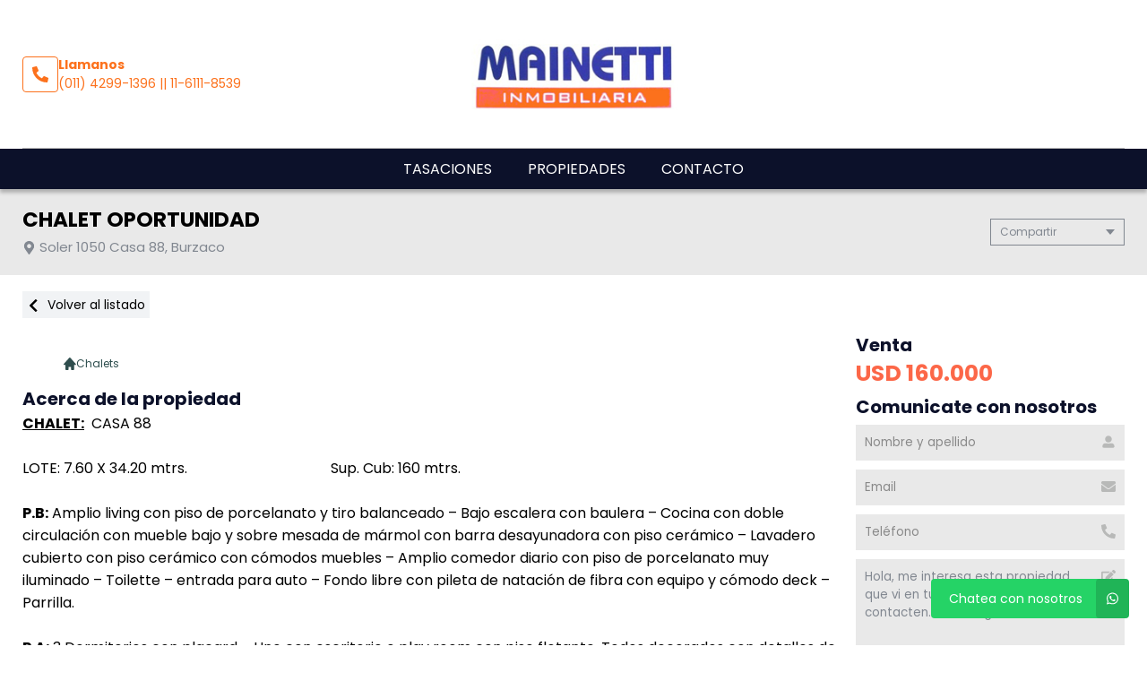

--- FILE ---
content_type: text/html; charset=UTF-8
request_url: https://www.mainettipropiedades.com/propiedad/498506
body_size: 12252
content:
<!DOCTYPE html>
<html lang="es">
<head>
      <meta charset="utf-8">
  <meta name="viewport" content="width=device-width, initial-scale=1, shrink-to-fit=no">
  <link rel="apple-touch-icon" href="/build/images/apple-touch-icon.png" sizes="180x180" />
<link rel="icon" type="image/png" href="/build/images/favicon-32x32.png" sizes="32x32" />
<link rel="icon" type="image/png" href="/build/images/favicon-16x16.png" sizes="16x16" />  <link rel="manifest" href="/build/manifest.json">
  <link rel="mask-icon" href="/build/images/safari-pinned-tab.svg" color="#5bbad5">
  <meta name="msapplication-TileColor" content="#f8ab2c">
  <meta name="theme-color" content="#ffffff">
    <title>Chalet Oportunidad - Mainetti Inmobiliaria</title>
      
    <meta name="description" content="Chalet Oportunidad - Chalets en Burzaco - Mainetti Inmobiliaria" />
  <meta name="keywords" content="chalets, burzaco, chalets en burzaco, chalets en burzaco, chalet oportunidad, mainetti inmobiliaria" />

    <meta property="og:locale" content="es_ES" />
  <meta property="og:type" content="website" />
  <meta property="og:title" content="Chalet Oportunidad - Mainetti Inmobiliaria" />
  <meta property="og:description" content="Chalet:&amp;nbsp; casa 88&amp;nbsp;

lote: 7.60 x 34.20 mtrs.&amp;nbsp;&amp;nbsp;&amp;nbsp;&amp;nbsp;&amp;nbsp;&amp;nbsp;&amp;nbsp;&amp;nbsp;&amp;nbsp;&amp;nbsp;&amp;nbsp;&amp;nbsp;&amp;nbsp;&amp;nbsp;&amp;nbsp;&amp;nbsp;&amp;nbsp;&amp;nbsp;&amp;nbsp;&amp;nbsp;&amp;nbsp;&amp;nbsp;&amp;nbsp;&amp;nbsp;&amp;nbsp;&amp;nbsp;&amp;nbsp;&amp;nbsp;&amp;nbsp;&amp;nbsp;&amp;nbsp;&amp;nbsp;&amp;nbsp;&amp;nbsp;&amp;nbsp;&amp;nbsp;&amp;nbsp;&amp;nbsp;&amp;nbsp; sup. cub: ..." />
  <meta property="og:url" content="https://www.mainettipropiedades.com/propiedad/498506" />
  <meta property="og:site_name" content="Mainetti Inmobiliaria" />
      <meta property="og:image" content="https://www.staticbp.com/img/inmobiliarias/001332/mainetti_h.jpg" />
  
    <script type="text/javascript">
    function imprimir(){
      myWindow = window.open('/propiedad/498506/imprimir', 'Imprimir propiedad', 'width=800,height=600');
      myWindow.focus();
      myWindow.print(); //DOES NOT WORK
    }
  </script>

  
    <link href="https://fonts.googleapis.com/css?family=Poppins:400,400i,700,800&display=swap" rel="stylesheet">
  <link rel="stylesheet" href="/build/layout_scripts_tpl4.css">
        <link href="/build/templates/Template4/css/aos.css" rel="stylesheet">
    <style>
    .grecaptcha-badge{
      top: -100%;
      right: 0 !important;
    }
                                        
              
              
              
              
              
              
              
              
              
              
    :root {
      /* COLORES VARIABLES */
      --primario_uno: #0c112a;
      --primario_dos: #fc6748;
      --secundario_uno: #26388f;
      --texto_tag: #ffffff;
      --fondo_footer: #080b1a;
      --iconos_footer: #fc711c;
      --home_listado_texto: #ffffff;
      --boton_fondo: #fc711c;
      --fondo_menu: #0c112a;
      --texto_menu: #fdfdfd;
      --fondo_header: #ffffff;
      --iconos_header: #fc711c;
      --boton_botonera_bg: #26388f;
      --boton_botonera_color: #ffffff;
    }
                                                                                      .swiper-container .titulo {
          color: #ffffff;
          font-size: 2rem;
          text-shadow: rgb(255, 255, 255) 0px 0px 0px;
        }
            @media (max-width: 768px) {
                .swiper-container .titulo {
          font-size: 1rem;
        }
      }
        </style>
  
  <link rel="stylesheet" href="/build/js/owl-carousel/assets/owl.carousel.min.css">
  <link rel="stylesheet" href="/build/js/owl-carousel/assets/owl.theme.default.min.css">
  <style>
  #thumbsGaleria {
    display: none;
    height: 140px;
    box-sizing: border-box;
    padding: 10px 0;
  }
  @media only screen and (min-width:768px) {
    #galeria.--active + #thumbsGaleria {
      display: block;
    }
  }
  #thumbsGaleria .swiper-slide {
    width: 25%;
    height: 100%;
    opacity: 0.4;
  }
  #thumbsGaleria .swiper-slide-thumb-active {
    opacity: 1;
  }
  #thumbsGaleria .swiper-slide img {
    display: block;
    width: 100%;
    height: 100%;
    object-fit: cover;
  }
  #thumbsGaleria .swiper-button-next,
  #thumbsGaleria .swiper-button-prev {
    opacity: .9;
  }
  #thumbsGaleria .swiper-button-next:after,
  #thumbsGaleria .swiper-button-prev:after {
    display: none;
  }

  .ficha__estado{
    background-color:#E94949;
    color:white;
    display:block;
    text-transform: uppercase;
    padding:8px 10px;
    margin-bottom:10px;
    width: fit-content;
    font-weight:bold;
    font-size:15px;
  }


  </style>
</head>
<body>
                <header id="top">
    <div class="navbar-overlay"></div>
    <div class="container-scroll">
        <div class="container-seccion">
            <div class="top-logo">
                                                    <div class="only-desktop">
                        <div class="contacto_icono_img">
                            <svg xmlns="http://www.w3.org/2000/svg" viewBox="0 0 512 512"><path d="M493.4 24.6l-104-24c-11.3-2.6-22.9 3.3-27.5 13.9l-48 112c-4.2 9.8-1.4 21.3 6.9 28l60.6 49.6c-36 76.7-98.9 140.5-177.2 177.2l-49.6-60.6c-6.8-8.3-18.2-11.1-28-6.9l-112 48C3.9 366.5-2 378.1.6 389.4l24 104C27.1 504.2 36.7 512 48 512c256.1 0 464-207.5 464-464 0-11.2-7.7-20.9-18.6-23.4z"/></svg>
                        </div>
                        <div class="contacto_icono_text">
                            <p>Llamanos</p>
                            <a >(011) 4299-1396 || 11-6111-8539</a>
                        </div>
                    </div>
                
                <!-- Logo -->
                <div id="navbar-logo">
                                            <a href="/">
                            <img 
                                alt="Logo Mainetti Inmobiliaria" 
                                src="https://www.staticbp.com/img/inmobiliarias/001332/mainetti_h.jpg" 
                                class="menu-logo-h" />
                        </a>
                                    </div>
                <ul class="socialmedia only-desktop">
                                    </ul>
                <!-- BTN Menu -->
                <button id="navbar-burger">
                    <img class="btn-burger" src="/build/templates/Template4/images/iconos/menu_hamburguesa.svg" alt="btn_menu">
                    <img class="btn-close" src="/build/templates/Template4/images/iconos/close_blanco.svg" alt="btn_close">
                </button>
            </div>
        </div>
        <!-- Navegador -->
        <div id="navbar-menu">
            <nav>
                <ul>
                            <li><a  href="/seccion/tasaciones" >Tasaciones</a></li>
                            <li><a href="/propiedades">Propiedades</a></li>
                            <li><a href="/contacto" class="stats" data-stats="boton_ver_datos">Contacto</a></li>
    </ul>            </nav>
            <div class="contacto-container">
                            </div>
        </div>
    </div>
</header>

  <!-- TITULO - REDES -->
  <div id="tituloredes">
    <div class="container-seccion">
      <!-- TITULO -->
      <div id="titulo">
        <h1>CHALET OPORTUNIDAD</h1>
        <p class="direccion">
          <img class="direccion__icon" alt="direccion" src="/build/templates/Template4/images/iconos/icon_location.svg">
          Soler 1050 Casa 88, Burzaco
        </p>
      </div>
      <!-- COMPARTIR -->
      <div class="dropdown">
        <div class="select">
          <span class="selected">Compartir</span>
          <div class="caret"></div>
        </div>
        <ul class="menu">
          <a class="js-stats esFicha" data-stats="boton_compartir" data- href="https://www.facebook.com/sharer/sharer.php?u=https://www.mainettipropiedades.com/propiedad/498506" target="_blank">
    <li>
        <img class="social__icon" alt="Facebook" src="/build/templates/Template4/images/iconos/icon_facebook.svg">
        Facebook
    </li>
</a>
<a class="js-stats esFicha" data-stats="boton_compartir" data- href="https://twitter.com/intent/tweet?status=https://www.mainettipropiedades.com/propiedad/498506" target="_blank">
    <li>
        <img class="social__icon" alt="Twitter" src="/build/templates/Template4/images/iconos/icon_twitter-x.svg">
        Twitter
    </li>
</a>
<a class="js-stats esFicha" data-stats="boton_compartir" data- href="https://api.whatsapp.com/send?text=https://www.mainettipropiedades.com/propiedad/498506" target="_blank">
    <li>
        <img class="social__icon" alt="Whatsapp" src="/build/templates/Template4/images/iconos/icon_whatsapp.svg">
        Whatsapp
    </li>
</a>


<li onclick="javascript:imprimir();">
    <img class="social__icon" alt="Imprimir" src="/build/templates/Template4/images/iconos/icon_print.svg">
    Imprimir
</li>
        </ul>
      </div>
    </div>
  </div>
  <!-- VOLVER AL LISTADO -->
  <div id="volver" >
    <div class="container-seccion">
      <a href="/propiedades" class="volver-listado">
      <img class="volver-listado__icon" alt="volver" src="/build/templates/Template4/images/iconos/icon_chevron-left.svg"> 
      Volver al listado</a>
    </div>
  </div>
  <!-- CONTENIDO DE LA FICHA -->
  <div id="cuerpo-ficha">
    <div class="container-seccion"  style="grid-template-areas: 'cc bb';" >
      <!-- GALERIA Y BOTONERA -->
              <!-- PRECIO FORMULARIO -->
        <div id="precarfor">
          <!-- PRECIO -->
          <section id="precio"  data-aos="fade-left" data-aos-duration="1000">
                          <div>
                <div class="precio-header">
                <h2>Venta</h2>
                                  </div>
                <div class="precio__container">
                                      <p class="actual">USD 160.000</p>
                                                    </div>
              </div>
                      </section>

          
          <!-- FORMULARIO -->
                      <section id="formulario" class="m-ficha">
    <div class="modal-contact js-modal-contact"  data-aos="fade-left" data-aos-duration="1000">
        <div class="modal-contact__top">
            <h2>Comunicate con nosotros</h2>
            <div href="" class="button button--grey button--small js-contact-ficha-close">
            <img class="modal-contact__icon-back" src="/build/templates/Template4/images/iconos/icon_angle-double-left.svg" /> 
            Cerrar</div>
        </div>
        <div class="form-item__messages --send enviando spinner" style="display: none;">
            <img alt="enviando" class="form-item__icon-spinner" src="/build/templates/Template4/images/iconos/icon_circle-notch.svg">
            <span>Enviando mensaje...</span>
        </div>

        <div class="form-item__messages --success success" style="display: none;">
            <img alt="Exito" class="form-item__icon-success" src="/build/templates/Template4/images/iconos/icon_check-circle.svg">
            ¡Tu mensaje se ha enviado con éxito!
        </div>

        <form action="/mail/post/consulta" method="post" name="consulta_form" id="form-consulta-prop" class="formulario onSubmit">
            <input type="hidden" name="recaptcha_token">
            <div class="modal-contact__inner">
                <h2>Comunicate con nosotros</h2>
                
                    <div class="card-contact">

                                                
                        <div class="card-contact__content">

                            <p class="card-contact__title">Chalet Oportunidad</p>

                            <div class="card-contact__prices">
                                <div class="ficha__prices">

                                                                            <div class="ficha__prices__item">
                                            <span class="ficha__prices__text">Venta</span>
                                                                                            <p style="display: flex;" class="prices">
                                                    USD 160.000
                                                                                                    </p>
                                                                                    </div>
                                    
                                </div>
                            </div>

                        </div>

                    </div>

                                
                <div class="form-item">
                    <input placeholder="Nombre y apellido" type="text" id="consulta_form_nombre" name="consulta_form[nombre]" class="input validarCampo" autocomplete="off" aria-label="Nombre y apellido">
                    <img alt="Nombre y apellido" class="form-item__icon" src="/build/templates/Template4/images/iconos/icon_user.svg">
                    <p class="form-item__messages --error --hidden" id="consulta_form_nombre_error">
                    <img alt="error" class="form-item__icon-error" src="/build/templates/Template4/images/iconos/icon_exclamation-circle.svg">
                    <span></span></p>
                </div>

                <div class="form-item">
                    <input placeholder="Email" type="text" id="consulta_form_email" name="consulta_form[email]" class="input validarCampo" autocomplete="off" aria-label="Email">
                    <p class="form-item__messages --error --hidden" id="consulta_form_email_error">
                    <img alt="error" class="form-item__icon-error" src="/build/templates/Template4/images/iconos/icon_exclamation-circle.svg">
                    <span></span></p>
                    <img alt="Email" class="form-item__icon" src="/build/templates/Template4/images/iconos/icon_envelope.svg">
                </div>

                <div class="form-item">
                    <input placeholder="Teléfono" type="text" id="consulta_form_telefono" name="consulta_form[telefono]" class="input validarCampo" autocomplete="off" aria-label="Teléfono">
                    <p class="form-item__messages --error --hidden" id="consulta_form_telefono_error">
                    <img alt="error" class="form-item__icon-error" src="/build/templates/Template4/images/iconos/icon_exclamation-circle.svg">
                    <span></span></p>
                    <img alt="Telefono" class="form-item__icon" src="/build/templates/Template4/images/iconos/icon_phone.svg">
                </div>

                
                <div class="form-item">
                    <textarea placeholder="Mensaje" id="consulta_form_mensaje" name="consulta_form[mensaje]" class="input validarCampo --textarea" aria-label="Mensaje">Hola, me interesa esta propiedad que vi en tu web y quisiera que me contacten. Muchas gracias.</textarea>
                    <p class="form-item__messages --error --hidden" id="consulta_form_mensaje_error">
                    <img alt="error" class="form-item__icon-error" src="/build/templates/Template4/images/iconos/icon_exclamation-circle.svg">
                    <span></span></p>
                    <img alt="Mensaje" class="form-item__icon" src="/build/templates/Template4/images/iconos/icon_edit.svg">
                </div>

                <div class="form-item form-item__consulta">
                    <label class="checkbox">
                        <input type="checkbox" checked="checked" name="copia" value="1">
                        <span class="checkbox__checkmark"></span>
                        Recibir una copia de esta consulta por mail
                    </label>
                </div>

                
                <input type="hidden" name="_token" value="4855449591d497ba22a1fbb93075ab.Xd6BWryWwsc6DLY7mdnuo-iji5riUxL7Elc79yMWmLc.Fo6zaP7ni6gXSuFitO286b_31PyjJFq0eARVqGBstd4k7LdtjsX69gNkxQ">

                <input type="hidden" id="consulta_form_inmobiliaria" name="consulta_form[inmobiliaria]" value="1332" />
                <input type="hidden" id="consulta_form_grupo" name="consulta_form[grupo]" />
                <input type="hidden" id="consulta_form_propiedad" name="consulta_form[propiedad]" value="498506" />
                <input type="hidden" id="consulta_form_emprendimiento" name="consulta_form[emprendimiento]" />
                <input type="hidden" id="consulta_form_tiempo" name="consulta_form[tiempo]" value="1769626851.9633" />
                <input type="hidden" id="consulta_form_apellido" name="consulta_form[apellido]" />

            </div>
            <div>
                <button type="submit" class="g-recaptcha">Enviar consulta</button>
            </div>
        </form>
        <div class="form-item__messages --alert errors" style="display: none">
            <img alt="error" class="form-item__icon-msjerror" src="/build/templates/Template4/images/iconos/icon_exclamation-triangle.svg">
            Hubo un error al intentar enviar el mensaje. Intenta nuevamente.
        </div>
    </div>
</section>                  </div>
        <!-- ACERCA UBICACION TARIFAS DISPONIBILIDAD -->
        <div id="ficha-data">
            <div class="tag-row">
                <ul class="tag-row__list">
                                                            
                                                    </ul>

                            </div>

                <!-- CARACTERÍSTICAS -->
        <section id="caracteristicas" class="m-ficha"  >
          <ul>
<li>
    <img src="/build/templates/Template4/images/iconos/icon_home.svg" alt="Tipo de propiedad">
    Chalets
</li>


        


</ul>
        </section>


            <!-- ACERCA DE LA PROPIEDAD -->
                          <section id="acercade" class="m-ficha">
                <h2>Acerca de la propiedad</h2>
                
                <u><strong>CHALET:</strong></u>&nbsp; CASA 88&nbsp;<br />
<br />
LOTE: 7.60 X 34.20 mtrs.&nbsp;&nbsp;&nbsp;&nbsp;&nbsp;&nbsp;&nbsp;&nbsp;&nbsp;&nbsp;&nbsp;&nbsp;&nbsp;&nbsp;&nbsp;&nbsp;&nbsp;&nbsp;&nbsp;&nbsp;&nbsp;&nbsp;&nbsp;&nbsp;&nbsp;&nbsp;&nbsp;&nbsp;&nbsp;&nbsp;&nbsp;&nbsp;&nbsp;&nbsp;&nbsp;&nbsp;&nbsp;&nbsp;&nbsp; Sup. Cub: 160 mtrs.<br />
<br />
<strong>P.B:</strong> Amplio living con piso de porcelanato y tiro balanceado &ndash; Bajo escalera con baulera &ndash; Cocina con doble circulaci&oacute;n con mueble bajo y sobre mesada de m&aacute;rmol con barra desayunadora con piso cer&aacute;mico &ndash; Lavadero cubierto con piso cer&aacute;mico con c&oacute;modos muebles &ndash; Amplio comedor diario con piso de porcelanato muy iluminado &ndash; Toilette &ndash; entrada para auto &ndash; Fondo libre con pileta de nataci&oacute;n de fibra con equipo y c&oacute;modo deck &ndash; Parrilla.<br />
<br />
<strong>P.A:</strong> 3 Dormitorios con placard &ndash; Uno con escritorio o play room con piso flotante. Todos decorados con detalles de categor&iacute;a &ndash; Ba&ntilde;o instalado completo con ba&ntilde;era con piso cer&aacute;mico &ndash; Techos de madera a la vista
                                              </section>
            
                        <section id="comodidades" class="m-ficha aos-init aos-animate" data-aos="fade-left" data-aos-duration="1000">
              <h2>Comodidades</h2>
              <ul class="--collapsep">
                                                    
                                
                                
                                
                                
                                


                                
                
                                
                                
                                
                                
                                
                                
                                

                            
                            
                             
            </ul>
            <div class="vermas">
                <span>Ver más</span>
                <svg xmlns="http://www.w3.org/2000/svg" width="12" height="12" viewBox="0 0 13 13">
                    <path d="M6.4282 8.76204L3.2407 5.57454C3.02039 5.35422 3.02039 4.99797 3.2407 4.78L3.77039 4.25032C3.9907 4.03 4.34695 4.03 4.56492 4.25032L6.8243 6.50969L9.08367 4.25032C9.30399 4.03 9.66024 4.03 9.8782 4.25032L10.4079 4.78C10.6282 5.00032 10.6282 5.35657 10.4079 5.57454L7.22039 8.76204C7.00477 8.98235 6.64852 8.98235 6.4282 8.76204Z" fill="black"/>
                </svg>
            </div>
          </section>


            <!-- UBICACIÓN MAPA -->
                                                  
<section id="ubicacion" class="m-ficha">
    <h2>Ubicación</h2>
    <div id="google_maps_container"></div>
</section>
                        
            <!-- TARIFAS -->
                        </div>
            
        </div>
                	<section id="relacionadas">
		<div class="container-seccion">
			<h2 class="titulo-seccion">Propiedades relacionadas</h2>
			<div class="propiedades">
				<div class="owl-carousel owl-theme owl-loaded" id="carrousel-relacionados">
					<div class="owl-stage-outer owl-height" style="height: 500px;">
						<div class="owl-stage">
															        
<div class="prop-card owl-item">
    <a href="/propiedad/498585">
        <!-- IMAGEN -->
        <div class="imagen"  style="background-image: url('/build/templates/Template4/images/imagen_nodisponible_sm.jpg')" >
            <!-- ESTADO -->
                        <ul class="tags">
                                                                            </ul>
                    </div>
        <!-- CUERPO -->
        <div class="cuerpo">
            <div>
                <ul class="categorias">
                    <li><span>Venta</span></li>
                    <li><span>Chalets</span></li>
                </ul>
                <p class="direccion">
                    <img class="direccion__icon" alt="Direccion" src="/build/templates/Template4/images/iconos/icon_location.svg">
                    <span class="direccion__text">Humberto Primo 1º 1518 Entre Olleros Y Terrero, Burzaco</span>
                </p>
                <p class="titulo">CHALET EN VENTA</p>
                <ul class="caracteristicas">
                    
<li>
    <img src="/build/templates/Template4/images/iconos/icon_home.svg" alt="Tipo de propiedad">
    Chalets
</li>


                <li>
            <img src="/build/templates/Template4/images/iconos/icon_bath.svg" alt="toilet">
            1 baño
        </li>
    
    <li>
        <img src="/build/templates/Template4/images/iconos/icon_bed.svg" alt="cama">
        3 Dormitorios
    </li>


                </ul>
            </div>
            <div class="prop-card__footer">
                                <div style="display:flex; justify-content:space-between; align-items:center">
                                            <div class="precio">
                            <p class="actual">USD 160.000</p>
                                                    </div>
                                                        </div>
            </div>
        </div>
    </a>
</div>															        
<div class="prop-card owl-item">
    <a href="/propiedad/498516">
        <!-- IMAGEN -->
        <div class="imagen"  style="background-image: url(https://staticbp.com/img/prop_new_b/498/00498516-01.jpg?t=20201016174830)" >
            <!-- ESTADO -->
                        <ul class="tags">
                                                                            </ul>
                    </div>
        <!-- CUERPO -->
        <div class="cuerpo">
            <div>
                <ul class="categorias">
                    <li><span>Venta</span></li>
                    <li><span>Chalets</span></li>
                </ul>
                <p class="direccion">
                    <img class="direccion__icon" alt="Direccion" src="/build/templates/Template4/images/iconos/icon_location.svg">
                    <span class="direccion__text">Aristóbulo Del Valle 1579 Entre Buenos Aires Y Terrero, Burzaco</span>
                </p>
                <p class="titulo">CHALET EN VENTA</p>
                <ul class="caracteristicas">
                    
<li>
    <img src="/build/templates/Template4/images/iconos/icon_home.svg" alt="Tipo de propiedad">
    Chalets
</li>


                <li>
            <img src="/build/templates/Template4/images/iconos/icon_bath.svg" alt="toilet">
            1 baño
        </li>
    
    <li>
        <img src="/build/templates/Template4/images/iconos/icon_bed.svg" alt="cama">
        2 Dormitorios
    </li>


                </ul>
            </div>
            <div class="prop-card__footer">
                                <div style="display:flex; justify-content:space-between; align-items:center">
                                            <div class="precio">
                            <p class="actual">USD 160.000</p>
                                                    </div>
                                                        </div>
            </div>
        </div>
    </a>
</div>															        
<div class="prop-card owl-item">
    <a href="/propiedad/422383">
        <!-- IMAGEN -->
        <div class="imagen"  style="background-image: url(https://staticbp.com/img/prop_new_b/422/00422383-01.jpg?t=20201016173626)" >
            <!-- ESTADO -->
                        <ul class="tags">
                                                    <li>Apto Crédito</li>
                                                            </ul>
                    </div>
        <!-- CUERPO -->
        <div class="cuerpo">
            <div>
                <ul class="categorias">
                    <li><span>Venta</span></li>
                    <li><span>Chalets</span></li>
                </ul>
                <p class="direccion">
                    <img class="direccion__icon" alt="Direccion" src="/build/templates/Template4/images/iconos/icon_location.svg">
                    <span class="direccion__text">Mitre 237, Burzaco</span>
                </p>
                <p class="titulo">Muy buen chalet con excelente terreno</p>
                <ul class="caracteristicas">
                    
<li>
    <img src="/build/templates/Template4/images/iconos/icon_home.svg" alt="Tipo de propiedad">
    Chalets
</li>


                <li>
            <img src="/build/templates/Template4/images/iconos/icon_bath.svg" alt="toilet">
            2 baños
        </li>
    
    <li>
        <img src="/build/templates/Template4/images/iconos/icon_bed.svg" alt="cama">
        2 Dormitorios
    </li>


                </ul>
            </div>
            <div class="prop-card__footer">
                                <div style="display:flex; justify-content:space-between; align-items:center">
                                            <div class="precio">
                            <p class="actual">USD 160.000</p>
                                                    </div>
                                                        </div>
            </div>
        </div>
    </a>
</div>															        
<div class="prop-card owl-item">
    <a href="/propiedad/498597">
        <!-- IMAGEN -->
        <div class="imagen"  style="background-image: url(https://staticbp.com/img/prop_new_b/498/00498597-01.jpg?t=20201016173915)" >
            <!-- ESTADO -->
                        <ul class="tags">
                                                                            </ul>
                    </div>
        <!-- CUERPO -->
        <div class="cuerpo">
            <div>
                <ul class="categorias">
                    <li><span>Venta</span></li>
                    <li><span>Chalets</span></li>
                </ul>
                <p class="direccion">
                    <img class="direccion__icon" alt="Direccion" src="/build/templates/Template4/images/iconos/icon_location.svg">
                    <span class="direccion__text">Pueyrredon 1486 Entre Caferatta, Burzaco</span>
                </p>
                <p class="titulo">CHALET EN VENTA</p>
                <ul class="caracteristicas">
                    
<li>
    <img src="/build/templates/Template4/images/iconos/icon_home.svg" alt="Tipo de propiedad">
    Chalets
</li>


                <li>
            <img src="/build/templates/Template4/images/iconos/icon_bath.svg" alt="toilet">
            2 baños
        </li>
    
    <li>
        <img src="/build/templates/Template4/images/iconos/icon_bed.svg" alt="cama">
        4 Dormitorios
    </li>


                </ul>
            </div>
            <div class="prop-card__footer">
                                <div style="display:flex; justify-content:space-between; align-items:center">
                                            <div class="precio">
                            <p class="actual">USD 160.000</p>
                                                    </div>
                                                        </div>
            </div>
        </div>
    </a>
</div>													</div>
					</div>
				</div>
			</div>
		</div>      
	</section>

      </div>
    </div>
  <!-- Zócalo -->

<!-- FOOTER -->
<footer id="bottom">
    <div class="container-seccion ">

        <!-- LOGO Y MATRICULA -->
        <div class="logo-matri" data-aos="fade-up" data-aos-duration="1000" >
                            <div class="logo logo-h">
                    <img alt="Logo Mainetti Inmobiliaria" src="https://www.staticbp.com/img/inmobiliarias/001332/mainetti_h.jpg">
                </div>
            

            

                    </div>

        <!-- SOBRE NOSOTROS -->
        <div class="sobrenosotros" data-aos="fade-up" data-aos-duration="1000" data-aos-delay="200">

            <h2>Sobre Nosotros</h2>
                    <div class="sucursal">
        <div class="sucursal-titulo">
                        <div style="display:flex; align-items:center; column-gap:5px">
                <h3>Burzaco</h3>
            </div>
            <img  alt="Desplegar" class="sucursal__btn-chev" src="/build/templates/Template4/images/iconos/icon_chevron-down.svg" />
        </div>
        <div class="sucursal-data">
                            <a href="http://www.cmcplz.com.ar/" target="_blank">                <img title="Colegio Departamental de Lomas de Zamora" alt="Colegio Departamental de Lomas de Zamora" class="sucursal-logo" src="https://staticbp.com/img/colegios/colegio_2.png" />
                </a>                        <div class="contacto_icono">
                <div class="contacto_icono_img">
                    <img src="/build/templates/Template4/images/iconos/mapa.svg" alt="Telefono">
                </div>
                <div class="contacto_icono_text">
                    <p> Burzaco, GBA Sur, Argentina.</p>
                </div>
            </div>
                            <div class="contacto_icono">
                    <div class="contacto_icono_img">
                        <img src="/build/templates/Template4/images/iconos/telefono.svg" alt="Telefono">
                    </div>
                    <div class="contacto_icono_text">
                        (011) 4299-1396 
                    </div>
                </div>
                                                                                                                                                                                            <div class="contacto_icono">
                        <div class="contacto_icono_img">
                            <img src="/build/templates/Template4/images/iconos/whatsapp.svg" alt="Whatsapp">
                        </div>
                        <div class="contacto_icono_text">
                            <a href="https://api.whatsapp.com/send?phone=5491161118539&amp;text=Hola, me interesa esta propiedad que vi en tu web https://www.mainettipropiedades.com/propiedad/498506 y quisiera que me contacten." class="js-stats" data-stats="boton_whatsapp" target="_blank">1161118539</a>
                        </div>
                    </div>
                                                        <div class="contacto_icono">
                    <div class="contacto_icono_img">
                        <img src="/build/templates/Template4/images/iconos/email.svg" alt="Telefono">
                    </div>
                    <div class="contacto_icono_text">
                        <a href="mailto:inmobiliariamainetti@hotmail.com">inmobiliariamainetti@hotmail.com</a>
                    </div>
                </div>
                                </div>
    </div>
            <div class="sucursal">
        <div class="sucursal-titulo">
                        <div style="display:flex; align-items:center; column-gap:5px">
                <h3>Burzaco</h3>
            </div>
            <img  alt="Desplegar" class="sucursal__btn-chev" src="/build/templates/Template4/images/iconos/icon_chevron-down.svg" />
        </div>
        <div class="sucursal-data">
                            <a href="http://www.cmcplz.com.ar/" target="_blank">                <img title="Colegio Departamental de Lomas de Zamora" alt="Colegio Departamental de Lomas de Zamora" class="sucursal-logo" src="https://staticbp.com/img/colegios/colegio_2.png" />
                </a>                        <div class="contacto_icono">
                <div class="contacto_icono_img">
                    <img src="/build/templates/Template4/images/iconos/mapa.svg" alt="Telefono">
                </div>
                <div class="contacto_icono_text">
                    <p> Burzaco, GBA Sur, Argentina.</p>
                </div>
            </div>
                            <div class="contacto_icono">
                    <div class="contacto_icono_img">
                        <img src="/build/templates/Template4/images/iconos/telefono.svg" alt="Telefono">
                    </div>
                    <div class="contacto_icono_text">
                        (011) 4299-1396
                    </div>
                </div>
                                                                                                                                                                                            <div class="contacto_icono">
                        <div class="contacto_icono_img">
                            <img src="/build/templates/Template4/images/iconos/whatsapp.svg" alt="Whatsapp">
                        </div>
                        <div class="contacto_icono_text">
                            <a href="https://api.whatsapp.com/send?phone=5491161118539&amp;text=Hola, me interesa esta propiedad que vi en tu web https://www.mainettipropiedades.com/propiedad/498506 y quisiera que me contacten." class="js-stats" data-stats="boton_whatsapp" target="_blank">1161118539</a>
                        </div>
                    </div>
                                                        <div class="contacto_icono">
                    <div class="contacto_icono_img">
                        <img src="/build/templates/Template4/images/iconos/email.svg" alt="Telefono">
                    </div>
                    <div class="contacto_icono_text">
                        <a href="mailto:inmobiliariamainetti@hotmail.com">inmobiliariamainetti@hotmail.com</a>
                    </div>
                </div>
                                </div>
    </div>
            </div> 

        
        <!-- Secciones -->
        <div class="secciones" data-aos="fade-up" data-aos-duration="1000" data-aos-delay="400">
            <h2>Secciones</h2>
            <ul>
                            <li><a  href="/seccion/tasaciones" >Tasaciones</a></li>
                            <li><a href="/propiedades">Propiedades</a></li>
                            <li><a href="/contacto" class="stats" data-stats="boton_ver_datos">Contacto</a></li>
    </ul>        </div>
		
        <!-- REDES -->
		    </div>
</footer>
<div class="buscadorprop">
    <p>Servicio brindado por</p>
    <a href="https://www.buscadorprop.com.ar/" target="_blank">
        <img src="/build/templates/Template4/images/buscadorprop.svg" alt="buscadorprop">
    </a>
    <p>Todos los derechos registrados:</p>
    <a href="https://www.grupotodo.com.ar/" target="_blank">
        <img src="/build/templates/Template4/images/grupotodo.svg" alt="grupotodo">
    </a>
</div>

<div class="mobile-fixed-btn">
                																																																															<a href="https://api.whatsapp.com/send?phone=5491161118539&amp;text=Hola, me interesa esta propiedad que vi en tu web https://www.mainettipropiedades.com/propiedad/498506 y quisiera que me contacten." class="btn-footer btn-whatsapp js-stats js-whatsapp" data-stats="boton_whatsapp" target="_blank">
				<img src="/build/templates/Template4/images/iconos/whatsapp.svg" alt="whatsapp" /> Whatsapp
			</a>
			                <a href="#" class="btn-contactar js-contact-ficha"><img src="/build/templates/Template4/images/iconos/email.svg" alt="email" /> Contactar</a>
    						<a href="tel:01142991396" class="btn-footer btn-llamar js-llamar js-stats esFicha" data-stats="boton_llamar">
				<img src="/build/templates/Template4/images/iconos/telefono_blanco.svg" alt="telefono" /> Llamar
			</a>
			</div>



 <div id="messageUp"></div>

<!-- Whatsapp flotante -->
														
		<a href="https://api.whatsapp.com/send?phone=5491161118539&amp;text=Hola, me interesa esta propiedad que vi en tu web https://www.mainettipropiedades.com/propiedad/498506 y quisiera que me contacten." class="whatsapp-float js-stats" data-stats="boton_whatsapp" target="_blank">
			<span class="whatsapp-float__text">Chatea con nosotros</span>
			<img src="/build/templates/Template4/images/iconos/whatsapp.svg" class="whatsapp-float__icon" alt="whatsapp" />
		</a>
	


<!-- Scripts -->
<script src="/build/templates/Template4/js/jquery.min.js"></script>
<script src="/build/templates/Template4/js/jquery-ui.js"></script>
<script src="/build/js/owl-carousel/owl.carousel.min.js"></script>
<script src="/build/templates/Template4/js/swiper-bundle.min.js"></script>
<script src="/build/templates/Template4/js/functions.js?t=20260128160052"></script>
<script src="https://www.google.com/recaptcha/enterprise.js?render=6Lc_lC8sAAAAANx4rYvbz6A_bwoCuTJSs_RhFdkx"></script>
<script>
    $(document).ready(function() {
		grecaptcha.enterprise.ready(() => {
			grecaptcha.enterprise.execute('6Lc_lC8sAAAAANx4rYvbz6A_bwoCuTJSs_RhFdkx', {action: 'preload'});
		});

		$('#form-consulta-prop').on('submit', function(e) {
			e.preventDefault();
			onSubmitProp(e);
		});

		$(".js-stats").click(function() {
			successOK("link");
			const fichaPropiedad = $(this).is("[href]") && $(this).hasClass('whatsapp-float') && $(this).attr('href').search(/propiedad/) > 0 || $(this).hasClass('esFicha')
            estadisticas($(this).data('stats'), fichaPropiedad);
		})

		if ($("#logos-home").length)
		{
			$("#logos-home").owlCarousel({
				loop: true,
				nav: true,
				dots: false,
				autoplay:true,
				responsive:{
					0:{
						items:2
					},
					600:{
						items:3
					},
					1000:{
						items:5
					}
				}
			});
		}
	});
	function estadisticas($boton, fichaPropiedad = false)
    {
		var objetivo = 'inmobiliaria';
		var id = 1332;
		var inmobiliariaId = '';
		if (fichaPropiedad)
		{
							objetivo = 'propiedad';
				id = 498506;
				inmobiliariaId = 1332;
					}
        var data = {
            objetivo,
            id,
            boton: $boton,
            inmobiliariaId
        };
        $.ajax({
            url: "/stats",
            type: 'post',
            data: {data:JSON.stringify(data)},         
            success: (e) => console.log(e.message),
            error : (e) => console.log(e)
        });		
	}

	function ajaxRecaptcha(form)
	{
		const Sending = $('.js-form-loading');
		const Errors = $('.errors');
		const Success = $('.success');

		Success.hide();
		Errors.html("").hide();
		Sending.show();

		if (typeof grecaptcha === 'undefined' || !grecaptcha.enterprise) {
			console.error("❌ reCAPTCHA Enterprise aún no está listo.");
			Errors.html('<i class="fas fa-exclamation-triangle"></i> Error al cargar reCAPTCHA. Intentá nuevamente.');
			Errors.show();
			Sending.hide();
			return false;
		}

		grecaptcha.enterprise.ready(() => {

			grecaptcha.enterprise.execute('6Lc_lC8sAAAAANx4rYvbz6A_bwoCuTJSs_RhFdkx', {action: 'contact_form'})
				.then(token => {

					if (!token) {
						throw new Error("No se obtuvo el token de reCAPTCHA.");
					}
					form.find('input[name="recaptcha_token"]').val(token);

					const formId = form.attr('id');
					const formAction = form.attr('action');
					const formMethod = form.attr('method');
					const formData = form.serialize();

					const readOnly = form.find('input, textarea').prop('readonly', true);
					const disabled = form.find('button').prop('disabled', true);

					$.ajax({
						url: formAction,
						type: formMethod,
						data: formData,
						headers: { 'X-Requested-With': 'XMLHttpRequest' },

						success: function(e) {
							readOnly.prop('readonly', false);
							disabled.prop('disabled', false);
							Sending.hide();

							if (e.status === 'success') {
								Success.show();
								successOK();

								if (formId === 'form-tasacion') {
																	} else {
									document.getElementById(formId).style.display = 'none';
								}

							} else {
								$('.errors .form-alert__text').html(e.message);
								Errors.show();
							}
						},

						error: function(e) {
							readOnly.prop('readonly', false);
							disabled.prop('disabled', false);
							Errors.show();
							Sending.hide();
							console.error("❌ Error AJAX:", e);
						}
					});
				})

				.catch(err => {
					console.error("❌ Error ejecutando reCAPTCHA:", err);
					Errors.html('<i class="fas fa-exclamation-triangle"></i> Error al validar reCAPTCHA.');
					Errors.show();
					Sending.hide();
				});
		});

		return false;
	}

	function successOK(type = "form") {
					}

	function searchCode(form)
	{
		if ( $("#searchCodeInput").val().trim() != "" ) {
			form.submit();
			return;
		}
		$("#searchCodeInput").focus();
	}

	function onSubmitTasacion()
    {
		const $form = $('#form-tasacion');
		const inputs = [
			['tasacion_form_nombre', 'tu', 'nombre', false, [3, 50]],
			['tasacion_form_email', 'tu', 'email', true, [null, 150]],
			['tasacion_form_telefono', 'tu', 'teléfono'],
			['tasacion_form_horario', 'un', 'horario'],
			['tasacion_form_direccion', 'una', 'dirección']
		];
		onSubmit($form, inputs)
	}

	function onSubmitProp(e)
    {
		e.preventDefault()
		const $form = $('#form-consulta-prop');
		const inputs = [
			['consulta_form_nombre', 'tu', 'nombre', false, [3, 50]],
			['consulta_form_email', 'tu', 'email', true, [null, 150]],
			['consulta_form_telefono', 'tu', 'teléfono', false, [null, 15]],
			['consulta_form_mensaje', 'un', 'mensaje', false, [10, null]]
		];
		onSubmit($form, inputs)
	}

	function onSubmitContacto()
	{
		const $form = $('#form-contacto');
		const inputs = [
			['contacto_form_nombre', 'tu', 'nombre', false, [3, 50]],
			['contacto_form_email', 'tu', 'email', true, [null, 150]],
			['contacto_form_telefono', 'tu', 'teléfono', false, [null, 15]],
			['contacto_form_mensaje', 'un', 'mensaje', false, [10, null]]
		];
		onSubmit($form, inputs)
	}

	function onSubmit($form, inputs)
    {
		$('.form-item__messages').addClass('--hidden');
		var errores = false;
		for (const input of inputs) {
			let [name, art, campo, isMail = false, length = []] = input;
			let aux = $(`#${name}`).val().trim();
			if (0 === aux.length) {
				$(`#${name}_error`).removeClass('--hidden');
				$(`#${name}_error span`).html(`Ingresá ${art} ${campo}`);
				$(`#${name}`).addClass('input--error');
				errores = true;
			} else if (length.length) {
				if (length[0] && aux.length < length[0]) {
					$(`#${name}_error`).removeClass('--hidden');
					$(`#${name}_error span`).html(`${campo} muy corto`);
					$(`#${name}`).addClass('input--error');
					errores = true;
				}
				if (length[1] && aux.length > length[1]) {
					$(`#${name}_error`).removeClass('--hidden');
					$(`#${name}_error span`).html(`${campo} muy largo`);
					$(`#${name}`).addClass('input--error');
					errores = true;
				}
			}
			if (isMail && aux !== '') {
				var validaEmail = /^([a-zA-Z0-9_\.\-])+\@(([a-zA-Z0-9\-])+\.)+([a-zA-Z0-9]{2,4})+$/;
				var emailTest = validaEmail.test(aux);
				if (emailTest == false) {
					$(`#${name}_error`).removeClass('--hidden');
					$(`#${name}_error span`).html(`Ingresá ${art} ${campo} válido`);
					$(`#${name}`).addClass('input--error');
					errores = true;
				}
			}
		}
		if (!errores) {
			for (const input of inputs) {
				let [name, art, campo, isMail = false, length = []] = input;
				$(`#${name}_error`).addClass('--hidden');
				$(`#${name}_error span`).html('');
				$(`#${name}`).removeClass('input--error');
			}
			ajaxRecaptcha($form);
			if ($('.modal-contact__inner').length) {
				$('#formulario').animate({
					scrollTop: $('.modal-contact__inner').offset().top
				}, 2000);
			}
		}
		return false;
	}
</script>
<script src="/build/templates/Template4/js/aos.js"></script>
    <script>
        AOS.init({
            disable: 'mobile',
			once: true
        });
    </script>

        <link href="/build/templates/Template4/css/swiper-bundle.min.css" rel="stylesheet">
<script type="text/javascript" src="/build/templates/Template4/js/swiper-bundle.min.js"></script>

<!-- Lightbox -->
<link type="text/css" rel="stylesheet" href="/build/templates/Template4/css/lightgallery.css" />
<script src="/build/templates/Template4/js/lightgallery.min.js"></script>
<script src="/build/templates/Template4/js/jquery.mousewheel.min.js"></script>
  



<script>
    var swiperuno;
    var swiperunoVideo;
    var swiperthumbs;
    var lightgallery
    function activarGaleria() {
      if (!lightgallery && $("#lightgallery").length) {
        lightgallery = $("#lightgallery").lightGallery();
      }
              activar360()
          }
    function activarVideo() {
              activar360()
          }
    function activar360(){
              activarVideo()
          }
    $(document).ready(function () {
      if ($('#caracteristicas ul').html().trim() === '') {
        $('#caracteristicas ul').html("")
      }
              $('#google_maps_container').html('<iframe class="ficha__info__map" src="https://www.google.com/maps/embed/v1/place?key=AIzaSyDoGbkuh1DxdyIWsrymH4bizoFwuGrHMZ8&q=-34.8176836,-58.4000125&zoom=15" frameborder="0" style="border:0;" allowfullscreen="" aria-hidden="false" tabindex="0"></iframe>');
            $("#carrousel-relacionados").owlCarousel({
        loop:true,
        margin:10,
        nav:true,
        dots:false,
        autoplay:false,
        autoplayTimeout:3000,
        autoHeight: false,
        autoHeightClass: "owl-height",
        responsive:{
          0:{
            items:1
          },
          640:{
            items:2
          },
          768:{
            items:3
          },
          1024:{
            items:4
          }
        }
      });
            $(".js-select-galeria").click(function () {
        $(".js-select-galeria").each(function (index, element) {
          if ($(element).hasClass("seleccionado")) {
            $(element).removeClass("seleccionado");
          }
          let id = $(element).data("id");
          $("#" + id).removeClass("--active");
        });
        const {id} = $(this).data();
        if ($('#i-tiktok').length) {
          const iframe = document.querySelector('#i-tiktok');
          iframe.contentWindow.postMessage({
            event: 'command',
            func: 'pause'
          }, '*');
        }
        $(this).addClass("seleccionado");
        if (id == 'galeria') {
          activarGaleria();
        }
        if (id == 'video') {
          activarVideo()
        }
        if (id == 'code360') {
          activar360()
        }
      });
      $(document).on('click', '.media_button', function(){
        var div = $(this).data('id');
        // Button media
        $('.media_button.button--primary').addClass('button--primary-outline').removeClass('button--primary');
        $(this).addClass('button--primary').removeClass('button--primary-outline');
        // Div media
        $('.ficha__slider').removeClass('--active');
        $(`#${div}.ficha__slider`).addClass('--active');
      });
    });
  </script>
    <script>
    let verMas = document.getElementsByClassName("vermas");
    for (let i = 0; i < verMas.length; i++ ) {
      verMas[i].addEventListener("click", function() {
        this.previousElementSibling.classList.toggle("--collapsep");
        let textoSpan = this.getElementsByTagName("span")[0];
        if (textoSpan.innerHTML == "Ver más") {
          textoSpan.innerHTML = "Ver menos";
        } else {
          textoSpan.innerHTML = "Ver más";
        }
      })
    }
</script>
                                                  <script type="application/ld+json">
        {
            "@context": "https://schema.org/",
            "@type": "RealEstateListing",
            "name": "CHALET OPORTUNIDAD",
                        "description": "Chalet:&amp;nbsp; casa 88&amp;nbsp;

lote: 7.60 x 34.20 mtrs.&amp;nbsp;&amp;nbsp;&amp;nbsp;&amp;nbsp;&amp;nbsp;&amp;nbsp;&amp;nbsp;&amp;nbsp;&amp;nbsp;&amp;nbsp;&amp;nbsp;&amp;nbsp;&amp;nbsp;&amp;nbsp;&amp;nbsp;&amp;nbsp;&amp;nbsp;&amp;nbsp;&amp;nbsp;&amp;nbsp;&amp;nbsp;&amp;nbsp;&amp;nbsp;&amp;nbsp;&amp;nbsp;&amp;nbsp;&amp;nbsp;&amp;nbsp;&amp;nbsp;&amp;nbsp;&amp;nbsp;&amp;nbsp;&amp;nbsp;&amp;nbsp;&amp;nbsp;&amp;nbsp;&amp;nbsp;&amp;nbsp;&amp;nbsp; sup. cub: ...",
            "datePosted": "2020-10-01",
                        "mainEntityOfPage": {
                "@type": "WebPage",
                "@id": "https://www.mainettipropiedades.com/propiedad/498506"
            }
        }
    </script>
    <script type="application/ld+json">
    {
        "@context": "http://schema.org",
        "@type": "BreadcrumbList",
        "itemListElement": [
            {
                "@type": "ListItem",
                "position": 1,
                "item": {
                    "@type": "WebPage",
                    "@id": "https://www.mainettipropiedades.com",
                    "name": "Mainetti Inmobiliaria",
                    "image": "https://www.staticbp.com/img/inmobiliarias/001332/mainetti_h.jpg",
                    "url": "https://www.mainettipropiedades.com"
                }
            },
            {
                "@type": "ListItem",
                "position": 2,
                "item": {
                    "@type": "House",
                    "@id": "https://www.mainettipropiedades.com/propiedad/498506",
                    "name": "CHALET OPORTUNIDAD",
                                        "url": "https://www.mainettipropiedades.com/propiedad/498506",
                    "description": "CHALET:&lt; strong&gt;&lt; u&gt;&amp;nbsp; CASA 88&amp;nbsp;

LOTE: 7.60 X 34.20 mtrs.&amp;nbsp;&amp;nbsp;&amp;nbsp;&amp;nbsp;&amp;nbsp;&amp;nbsp;&amp;nbsp;&amp;nbsp;&amp;nbsp;&amp;nbsp;&amp;nbsp;&amp;nbsp;&amp;nbsp;&amp;nbsp;&amp;nbsp;&amp;nbsp;&amp;nbsp;&amp;nbsp;&amp;nbsp;&amp;nbsp;&amp;nbsp;&amp;nbsp;&amp;nbsp;&amp;nbsp;&amp;nbsp;&amp;nbsp;&amp;nbsp;&amp;nbsp;&amp;nbsp;&amp;nbsp;&amp;nbsp;&amp;nbsp;&amp;nbsp;&amp;nbsp;&amp;nbsp;&amp;nbsp;&amp;nbsp;&amp;nbsp;&amp;nbsp; Sup. Cub: 160 mtrs.

P.B:&lt; strong&gt; Amplio living con piso de porcelanato y tiro balanceado &amp;ndash; Bajo escalera con baulera &amp;ndash; Cocina con doble circulaci&amp;oacute;n con mueble bajo y sobre mesada de m&amp;aacute;rmol con barra desayunadora con piso cer&amp;aacute;mico &amp;ndash; Lavadero cubierto con piso cer&amp;aacute;mico con c&amp;oacute;modos muebles &amp;ndash; Amplio comedor diario con piso de porcelanato muy iluminado &amp;ndash; Toilette &amp;ndash; entrada para auto &amp;ndash; Fondo libre con pileta de nataci&amp;oacute;n de fibra con equipo y c&amp;oacute;modo deck &amp;ndash; Parrilla.

P.A:&lt; strong&gt; 3 Dormitorios con placard &amp;ndash; Uno con escritorio o play room con piso flotante. Todos decorados con detalles de categor&amp;iacute;a &amp;ndash; Ba&amp;ntilde;o instalado completo con ba&amp;ntilde;era con piso cer&amp;aacute;mico &amp;ndash; Techos de madera a la vista",
                    "telephone": "+54 011 4299-1396",
                    "address": {
                        "@type": "PostalAddress",
                        "streetAddress": "Soler 1050 Casa 88, Burzaco"
                    }
                                                                                    , "geo": {
                            "@type": "GeoCoordinates",
                            "latitude": "-34.8176836",
                            "longitude": "-58.4000125"
                        }
                                    }
            }
        ]
    }
    </script>
    <script>window.jQuery || document.write('<script src="/build/templates/Template4/js/jquery.min.js"><\/script>')</script>
  <script>
        $('.js-llamar,.js-whatsapp').click(function() {
                  
    });
    
  </script>
    <div id="fb-root"></div>
  <script>
    (function(d, s, id) {
      var js, fjs = d.getElementsByTagName(s)[0];
      if (d.getElementById(id)) return;
      js = d.createElement(s); js.id = id;
      js.src = "//connect.facebook.net/es_LA/all.js#xfbml=1";
      fjs.parentNode.insertBefore(js, fjs);
    }(document, 'script', 'facebook-jssdk'));
  </script>
  <!-- IE10 viewport hack for Surface/desktop Windows 8 bug -->
  <script src="/build/templates/Template4/js/ie10-viewport-bug-workaround.js"></script>
  <!-- Redes -->
  <script type="text/javascript">
    window.___gcfg = {lang: 'es-419'};
    (function() {
      var po = document.createElement('script'); po.type = 'text/javascript'; po.async = true;
      po.src = 'https://apis.google.com/js/plusone.js';
      var s = document.getElementsByTagName('script')[0]; s.parentNode.insertBefore(po, s);
    })();
  </script>
  <script>!function(d,s,id){var js,fjs=d.getElementsByTagName(s)[0];if(!d.getElementById(id)){js=d.createElement(s);js.id=id;js.src="//platform.twitter.com/widgets.js";fjs.parentNode.insertBefore(js,fjs);}}(document,"script","twitter-wjs");</script>
              <script async src="https://www.googletagmanager.com/gtag/js?id=G-PM3TDE93RC"></script>
        <!-- gtag.js --> 
    <script>
      window.dataLayer = window.dataLayer || [];
      function gtag(){dataLayer.push(arguments);}
      gtag('js', new Date());
              gtag('config', 'G-PM3TDE93RC');
                </script>
          	
                <script type="module">
    import { colorearSVG } from '/build/js/main.color.js';

    colorearSVG('#818790', '.caracteristicas__icon', true);
    colorearSVG('#B7B8B7', '.form-item__icon', true);
    colorearSVG('#f16059', '.form-item__icon-error', true);
    colorearSVG('#caa500', '.form-item__icon-msjerror', true);
    colorearSVG('#8f9935', '.form-item__icon-spinner', true);
    colorearSVG('#009622', '.form-item__icon-success', true);
    colorearSVG('#FFFFFF', '.modal-contact__icon-back', true);
    colorearSVG('#818790', '.direccion__icon', true);
    colorearSVG('#FFFFFF', '.tags__icon', true);
    colorearSVG('#FFFFFF', '.btn-descargar__icon', true);
    colorearSVG('#FFFFFF', '.destacado__icon', true);
    colorearSVG('#343A40', '.rebajado__icon', true);
    colorearSVG('#080b1a', '#bottom .socialmedia__icon, #contact-redes .socialmedia__icon', true);
    colorearSVG('#fc711c', '#top .socialmedia__icon', true);
    colorearSVG('#0c112a', '.section__title-icon, #paginador li a img, #top ul li a:hover img.socialmedia__icon', true);
    colorearSVG('#cdcccc', '.swipper-button__icon', true);
    colorearSVG('#FFFFFF', '#paginador li a:hover img, .btn-filtrar__icon, .sucursal__btn-chev, .infoContact__icon, .vermasmatricula__icon, .searchcode__icon, .aplicados__limpiar-icon, .aplicados__icon', true);
    colorearSVG('#cdcccc', '.swipper-button__icon', true);
    colorearSVG('#f16059', '.page-error__icon', true);
    colorearSVG('#CB8703', '.form-item__messages.--warning img', true);

   

  </script>
  <script>
    let btnVerMat = document.querySelector('#vermas_matricula');
    if (btnVerMat && document.querySelector('.item-matricula'))
    {
      btnVerMat.onclick = () => {
        let matriculas = [...document.querySelectorAll('.item-matricula')];
        for( let i = 0; i < matriculas.length; i++ ){
          matriculas[i].style.display = "flex"
        }
        btnVerMat.style.display = "none"
      }
    }
  </script>
</body>
</html>

--- FILE ---
content_type: text/html; charset=utf-8
request_url: https://www.google.com/recaptcha/enterprise/anchor?ar=1&k=6Lc_lC8sAAAAANx4rYvbz6A_bwoCuTJSs_RhFdkx&co=aHR0cHM6Ly93d3cubWFpbmV0dGlwcm9waWVkYWRlcy5jb206NDQz&hl=en&v=N67nZn4AqZkNcbeMu4prBgzg&size=invisible&anchor-ms=20000&execute-ms=30000&cb=7idc7uglbw3g
body_size: 48721
content:
<!DOCTYPE HTML><html dir="ltr" lang="en"><head><meta http-equiv="Content-Type" content="text/html; charset=UTF-8">
<meta http-equiv="X-UA-Compatible" content="IE=edge">
<title>reCAPTCHA</title>
<style type="text/css">
/* cyrillic-ext */
@font-face {
  font-family: 'Roboto';
  font-style: normal;
  font-weight: 400;
  font-stretch: 100%;
  src: url(//fonts.gstatic.com/s/roboto/v48/KFO7CnqEu92Fr1ME7kSn66aGLdTylUAMa3GUBHMdazTgWw.woff2) format('woff2');
  unicode-range: U+0460-052F, U+1C80-1C8A, U+20B4, U+2DE0-2DFF, U+A640-A69F, U+FE2E-FE2F;
}
/* cyrillic */
@font-face {
  font-family: 'Roboto';
  font-style: normal;
  font-weight: 400;
  font-stretch: 100%;
  src: url(//fonts.gstatic.com/s/roboto/v48/KFO7CnqEu92Fr1ME7kSn66aGLdTylUAMa3iUBHMdazTgWw.woff2) format('woff2');
  unicode-range: U+0301, U+0400-045F, U+0490-0491, U+04B0-04B1, U+2116;
}
/* greek-ext */
@font-face {
  font-family: 'Roboto';
  font-style: normal;
  font-weight: 400;
  font-stretch: 100%;
  src: url(//fonts.gstatic.com/s/roboto/v48/KFO7CnqEu92Fr1ME7kSn66aGLdTylUAMa3CUBHMdazTgWw.woff2) format('woff2');
  unicode-range: U+1F00-1FFF;
}
/* greek */
@font-face {
  font-family: 'Roboto';
  font-style: normal;
  font-weight: 400;
  font-stretch: 100%;
  src: url(//fonts.gstatic.com/s/roboto/v48/KFO7CnqEu92Fr1ME7kSn66aGLdTylUAMa3-UBHMdazTgWw.woff2) format('woff2');
  unicode-range: U+0370-0377, U+037A-037F, U+0384-038A, U+038C, U+038E-03A1, U+03A3-03FF;
}
/* math */
@font-face {
  font-family: 'Roboto';
  font-style: normal;
  font-weight: 400;
  font-stretch: 100%;
  src: url(//fonts.gstatic.com/s/roboto/v48/KFO7CnqEu92Fr1ME7kSn66aGLdTylUAMawCUBHMdazTgWw.woff2) format('woff2');
  unicode-range: U+0302-0303, U+0305, U+0307-0308, U+0310, U+0312, U+0315, U+031A, U+0326-0327, U+032C, U+032F-0330, U+0332-0333, U+0338, U+033A, U+0346, U+034D, U+0391-03A1, U+03A3-03A9, U+03B1-03C9, U+03D1, U+03D5-03D6, U+03F0-03F1, U+03F4-03F5, U+2016-2017, U+2034-2038, U+203C, U+2040, U+2043, U+2047, U+2050, U+2057, U+205F, U+2070-2071, U+2074-208E, U+2090-209C, U+20D0-20DC, U+20E1, U+20E5-20EF, U+2100-2112, U+2114-2115, U+2117-2121, U+2123-214F, U+2190, U+2192, U+2194-21AE, U+21B0-21E5, U+21F1-21F2, U+21F4-2211, U+2213-2214, U+2216-22FF, U+2308-230B, U+2310, U+2319, U+231C-2321, U+2336-237A, U+237C, U+2395, U+239B-23B7, U+23D0, U+23DC-23E1, U+2474-2475, U+25AF, U+25B3, U+25B7, U+25BD, U+25C1, U+25CA, U+25CC, U+25FB, U+266D-266F, U+27C0-27FF, U+2900-2AFF, U+2B0E-2B11, U+2B30-2B4C, U+2BFE, U+3030, U+FF5B, U+FF5D, U+1D400-1D7FF, U+1EE00-1EEFF;
}
/* symbols */
@font-face {
  font-family: 'Roboto';
  font-style: normal;
  font-weight: 400;
  font-stretch: 100%;
  src: url(//fonts.gstatic.com/s/roboto/v48/KFO7CnqEu92Fr1ME7kSn66aGLdTylUAMaxKUBHMdazTgWw.woff2) format('woff2');
  unicode-range: U+0001-000C, U+000E-001F, U+007F-009F, U+20DD-20E0, U+20E2-20E4, U+2150-218F, U+2190, U+2192, U+2194-2199, U+21AF, U+21E6-21F0, U+21F3, U+2218-2219, U+2299, U+22C4-22C6, U+2300-243F, U+2440-244A, U+2460-24FF, U+25A0-27BF, U+2800-28FF, U+2921-2922, U+2981, U+29BF, U+29EB, U+2B00-2BFF, U+4DC0-4DFF, U+FFF9-FFFB, U+10140-1018E, U+10190-1019C, U+101A0, U+101D0-101FD, U+102E0-102FB, U+10E60-10E7E, U+1D2C0-1D2D3, U+1D2E0-1D37F, U+1F000-1F0FF, U+1F100-1F1AD, U+1F1E6-1F1FF, U+1F30D-1F30F, U+1F315, U+1F31C, U+1F31E, U+1F320-1F32C, U+1F336, U+1F378, U+1F37D, U+1F382, U+1F393-1F39F, U+1F3A7-1F3A8, U+1F3AC-1F3AF, U+1F3C2, U+1F3C4-1F3C6, U+1F3CA-1F3CE, U+1F3D4-1F3E0, U+1F3ED, U+1F3F1-1F3F3, U+1F3F5-1F3F7, U+1F408, U+1F415, U+1F41F, U+1F426, U+1F43F, U+1F441-1F442, U+1F444, U+1F446-1F449, U+1F44C-1F44E, U+1F453, U+1F46A, U+1F47D, U+1F4A3, U+1F4B0, U+1F4B3, U+1F4B9, U+1F4BB, U+1F4BF, U+1F4C8-1F4CB, U+1F4D6, U+1F4DA, U+1F4DF, U+1F4E3-1F4E6, U+1F4EA-1F4ED, U+1F4F7, U+1F4F9-1F4FB, U+1F4FD-1F4FE, U+1F503, U+1F507-1F50B, U+1F50D, U+1F512-1F513, U+1F53E-1F54A, U+1F54F-1F5FA, U+1F610, U+1F650-1F67F, U+1F687, U+1F68D, U+1F691, U+1F694, U+1F698, U+1F6AD, U+1F6B2, U+1F6B9-1F6BA, U+1F6BC, U+1F6C6-1F6CF, U+1F6D3-1F6D7, U+1F6E0-1F6EA, U+1F6F0-1F6F3, U+1F6F7-1F6FC, U+1F700-1F7FF, U+1F800-1F80B, U+1F810-1F847, U+1F850-1F859, U+1F860-1F887, U+1F890-1F8AD, U+1F8B0-1F8BB, U+1F8C0-1F8C1, U+1F900-1F90B, U+1F93B, U+1F946, U+1F984, U+1F996, U+1F9E9, U+1FA00-1FA6F, U+1FA70-1FA7C, U+1FA80-1FA89, U+1FA8F-1FAC6, U+1FACE-1FADC, U+1FADF-1FAE9, U+1FAF0-1FAF8, U+1FB00-1FBFF;
}
/* vietnamese */
@font-face {
  font-family: 'Roboto';
  font-style: normal;
  font-weight: 400;
  font-stretch: 100%;
  src: url(//fonts.gstatic.com/s/roboto/v48/KFO7CnqEu92Fr1ME7kSn66aGLdTylUAMa3OUBHMdazTgWw.woff2) format('woff2');
  unicode-range: U+0102-0103, U+0110-0111, U+0128-0129, U+0168-0169, U+01A0-01A1, U+01AF-01B0, U+0300-0301, U+0303-0304, U+0308-0309, U+0323, U+0329, U+1EA0-1EF9, U+20AB;
}
/* latin-ext */
@font-face {
  font-family: 'Roboto';
  font-style: normal;
  font-weight: 400;
  font-stretch: 100%;
  src: url(//fonts.gstatic.com/s/roboto/v48/KFO7CnqEu92Fr1ME7kSn66aGLdTylUAMa3KUBHMdazTgWw.woff2) format('woff2');
  unicode-range: U+0100-02BA, U+02BD-02C5, U+02C7-02CC, U+02CE-02D7, U+02DD-02FF, U+0304, U+0308, U+0329, U+1D00-1DBF, U+1E00-1E9F, U+1EF2-1EFF, U+2020, U+20A0-20AB, U+20AD-20C0, U+2113, U+2C60-2C7F, U+A720-A7FF;
}
/* latin */
@font-face {
  font-family: 'Roboto';
  font-style: normal;
  font-weight: 400;
  font-stretch: 100%;
  src: url(//fonts.gstatic.com/s/roboto/v48/KFO7CnqEu92Fr1ME7kSn66aGLdTylUAMa3yUBHMdazQ.woff2) format('woff2');
  unicode-range: U+0000-00FF, U+0131, U+0152-0153, U+02BB-02BC, U+02C6, U+02DA, U+02DC, U+0304, U+0308, U+0329, U+2000-206F, U+20AC, U+2122, U+2191, U+2193, U+2212, U+2215, U+FEFF, U+FFFD;
}
/* cyrillic-ext */
@font-face {
  font-family: 'Roboto';
  font-style: normal;
  font-weight: 500;
  font-stretch: 100%;
  src: url(//fonts.gstatic.com/s/roboto/v48/KFO7CnqEu92Fr1ME7kSn66aGLdTylUAMa3GUBHMdazTgWw.woff2) format('woff2');
  unicode-range: U+0460-052F, U+1C80-1C8A, U+20B4, U+2DE0-2DFF, U+A640-A69F, U+FE2E-FE2F;
}
/* cyrillic */
@font-face {
  font-family: 'Roboto';
  font-style: normal;
  font-weight: 500;
  font-stretch: 100%;
  src: url(//fonts.gstatic.com/s/roboto/v48/KFO7CnqEu92Fr1ME7kSn66aGLdTylUAMa3iUBHMdazTgWw.woff2) format('woff2');
  unicode-range: U+0301, U+0400-045F, U+0490-0491, U+04B0-04B1, U+2116;
}
/* greek-ext */
@font-face {
  font-family: 'Roboto';
  font-style: normal;
  font-weight: 500;
  font-stretch: 100%;
  src: url(//fonts.gstatic.com/s/roboto/v48/KFO7CnqEu92Fr1ME7kSn66aGLdTylUAMa3CUBHMdazTgWw.woff2) format('woff2');
  unicode-range: U+1F00-1FFF;
}
/* greek */
@font-face {
  font-family: 'Roboto';
  font-style: normal;
  font-weight: 500;
  font-stretch: 100%;
  src: url(//fonts.gstatic.com/s/roboto/v48/KFO7CnqEu92Fr1ME7kSn66aGLdTylUAMa3-UBHMdazTgWw.woff2) format('woff2');
  unicode-range: U+0370-0377, U+037A-037F, U+0384-038A, U+038C, U+038E-03A1, U+03A3-03FF;
}
/* math */
@font-face {
  font-family: 'Roboto';
  font-style: normal;
  font-weight: 500;
  font-stretch: 100%;
  src: url(//fonts.gstatic.com/s/roboto/v48/KFO7CnqEu92Fr1ME7kSn66aGLdTylUAMawCUBHMdazTgWw.woff2) format('woff2');
  unicode-range: U+0302-0303, U+0305, U+0307-0308, U+0310, U+0312, U+0315, U+031A, U+0326-0327, U+032C, U+032F-0330, U+0332-0333, U+0338, U+033A, U+0346, U+034D, U+0391-03A1, U+03A3-03A9, U+03B1-03C9, U+03D1, U+03D5-03D6, U+03F0-03F1, U+03F4-03F5, U+2016-2017, U+2034-2038, U+203C, U+2040, U+2043, U+2047, U+2050, U+2057, U+205F, U+2070-2071, U+2074-208E, U+2090-209C, U+20D0-20DC, U+20E1, U+20E5-20EF, U+2100-2112, U+2114-2115, U+2117-2121, U+2123-214F, U+2190, U+2192, U+2194-21AE, U+21B0-21E5, U+21F1-21F2, U+21F4-2211, U+2213-2214, U+2216-22FF, U+2308-230B, U+2310, U+2319, U+231C-2321, U+2336-237A, U+237C, U+2395, U+239B-23B7, U+23D0, U+23DC-23E1, U+2474-2475, U+25AF, U+25B3, U+25B7, U+25BD, U+25C1, U+25CA, U+25CC, U+25FB, U+266D-266F, U+27C0-27FF, U+2900-2AFF, U+2B0E-2B11, U+2B30-2B4C, U+2BFE, U+3030, U+FF5B, U+FF5D, U+1D400-1D7FF, U+1EE00-1EEFF;
}
/* symbols */
@font-face {
  font-family: 'Roboto';
  font-style: normal;
  font-weight: 500;
  font-stretch: 100%;
  src: url(//fonts.gstatic.com/s/roboto/v48/KFO7CnqEu92Fr1ME7kSn66aGLdTylUAMaxKUBHMdazTgWw.woff2) format('woff2');
  unicode-range: U+0001-000C, U+000E-001F, U+007F-009F, U+20DD-20E0, U+20E2-20E4, U+2150-218F, U+2190, U+2192, U+2194-2199, U+21AF, U+21E6-21F0, U+21F3, U+2218-2219, U+2299, U+22C4-22C6, U+2300-243F, U+2440-244A, U+2460-24FF, U+25A0-27BF, U+2800-28FF, U+2921-2922, U+2981, U+29BF, U+29EB, U+2B00-2BFF, U+4DC0-4DFF, U+FFF9-FFFB, U+10140-1018E, U+10190-1019C, U+101A0, U+101D0-101FD, U+102E0-102FB, U+10E60-10E7E, U+1D2C0-1D2D3, U+1D2E0-1D37F, U+1F000-1F0FF, U+1F100-1F1AD, U+1F1E6-1F1FF, U+1F30D-1F30F, U+1F315, U+1F31C, U+1F31E, U+1F320-1F32C, U+1F336, U+1F378, U+1F37D, U+1F382, U+1F393-1F39F, U+1F3A7-1F3A8, U+1F3AC-1F3AF, U+1F3C2, U+1F3C4-1F3C6, U+1F3CA-1F3CE, U+1F3D4-1F3E0, U+1F3ED, U+1F3F1-1F3F3, U+1F3F5-1F3F7, U+1F408, U+1F415, U+1F41F, U+1F426, U+1F43F, U+1F441-1F442, U+1F444, U+1F446-1F449, U+1F44C-1F44E, U+1F453, U+1F46A, U+1F47D, U+1F4A3, U+1F4B0, U+1F4B3, U+1F4B9, U+1F4BB, U+1F4BF, U+1F4C8-1F4CB, U+1F4D6, U+1F4DA, U+1F4DF, U+1F4E3-1F4E6, U+1F4EA-1F4ED, U+1F4F7, U+1F4F9-1F4FB, U+1F4FD-1F4FE, U+1F503, U+1F507-1F50B, U+1F50D, U+1F512-1F513, U+1F53E-1F54A, U+1F54F-1F5FA, U+1F610, U+1F650-1F67F, U+1F687, U+1F68D, U+1F691, U+1F694, U+1F698, U+1F6AD, U+1F6B2, U+1F6B9-1F6BA, U+1F6BC, U+1F6C6-1F6CF, U+1F6D3-1F6D7, U+1F6E0-1F6EA, U+1F6F0-1F6F3, U+1F6F7-1F6FC, U+1F700-1F7FF, U+1F800-1F80B, U+1F810-1F847, U+1F850-1F859, U+1F860-1F887, U+1F890-1F8AD, U+1F8B0-1F8BB, U+1F8C0-1F8C1, U+1F900-1F90B, U+1F93B, U+1F946, U+1F984, U+1F996, U+1F9E9, U+1FA00-1FA6F, U+1FA70-1FA7C, U+1FA80-1FA89, U+1FA8F-1FAC6, U+1FACE-1FADC, U+1FADF-1FAE9, U+1FAF0-1FAF8, U+1FB00-1FBFF;
}
/* vietnamese */
@font-face {
  font-family: 'Roboto';
  font-style: normal;
  font-weight: 500;
  font-stretch: 100%;
  src: url(//fonts.gstatic.com/s/roboto/v48/KFO7CnqEu92Fr1ME7kSn66aGLdTylUAMa3OUBHMdazTgWw.woff2) format('woff2');
  unicode-range: U+0102-0103, U+0110-0111, U+0128-0129, U+0168-0169, U+01A0-01A1, U+01AF-01B0, U+0300-0301, U+0303-0304, U+0308-0309, U+0323, U+0329, U+1EA0-1EF9, U+20AB;
}
/* latin-ext */
@font-face {
  font-family: 'Roboto';
  font-style: normal;
  font-weight: 500;
  font-stretch: 100%;
  src: url(//fonts.gstatic.com/s/roboto/v48/KFO7CnqEu92Fr1ME7kSn66aGLdTylUAMa3KUBHMdazTgWw.woff2) format('woff2');
  unicode-range: U+0100-02BA, U+02BD-02C5, U+02C7-02CC, U+02CE-02D7, U+02DD-02FF, U+0304, U+0308, U+0329, U+1D00-1DBF, U+1E00-1E9F, U+1EF2-1EFF, U+2020, U+20A0-20AB, U+20AD-20C0, U+2113, U+2C60-2C7F, U+A720-A7FF;
}
/* latin */
@font-face {
  font-family: 'Roboto';
  font-style: normal;
  font-weight: 500;
  font-stretch: 100%;
  src: url(//fonts.gstatic.com/s/roboto/v48/KFO7CnqEu92Fr1ME7kSn66aGLdTylUAMa3yUBHMdazQ.woff2) format('woff2');
  unicode-range: U+0000-00FF, U+0131, U+0152-0153, U+02BB-02BC, U+02C6, U+02DA, U+02DC, U+0304, U+0308, U+0329, U+2000-206F, U+20AC, U+2122, U+2191, U+2193, U+2212, U+2215, U+FEFF, U+FFFD;
}
/* cyrillic-ext */
@font-face {
  font-family: 'Roboto';
  font-style: normal;
  font-weight: 900;
  font-stretch: 100%;
  src: url(//fonts.gstatic.com/s/roboto/v48/KFO7CnqEu92Fr1ME7kSn66aGLdTylUAMa3GUBHMdazTgWw.woff2) format('woff2');
  unicode-range: U+0460-052F, U+1C80-1C8A, U+20B4, U+2DE0-2DFF, U+A640-A69F, U+FE2E-FE2F;
}
/* cyrillic */
@font-face {
  font-family: 'Roboto';
  font-style: normal;
  font-weight: 900;
  font-stretch: 100%;
  src: url(//fonts.gstatic.com/s/roboto/v48/KFO7CnqEu92Fr1ME7kSn66aGLdTylUAMa3iUBHMdazTgWw.woff2) format('woff2');
  unicode-range: U+0301, U+0400-045F, U+0490-0491, U+04B0-04B1, U+2116;
}
/* greek-ext */
@font-face {
  font-family: 'Roboto';
  font-style: normal;
  font-weight: 900;
  font-stretch: 100%;
  src: url(//fonts.gstatic.com/s/roboto/v48/KFO7CnqEu92Fr1ME7kSn66aGLdTylUAMa3CUBHMdazTgWw.woff2) format('woff2');
  unicode-range: U+1F00-1FFF;
}
/* greek */
@font-face {
  font-family: 'Roboto';
  font-style: normal;
  font-weight: 900;
  font-stretch: 100%;
  src: url(//fonts.gstatic.com/s/roboto/v48/KFO7CnqEu92Fr1ME7kSn66aGLdTylUAMa3-UBHMdazTgWw.woff2) format('woff2');
  unicode-range: U+0370-0377, U+037A-037F, U+0384-038A, U+038C, U+038E-03A1, U+03A3-03FF;
}
/* math */
@font-face {
  font-family: 'Roboto';
  font-style: normal;
  font-weight: 900;
  font-stretch: 100%;
  src: url(//fonts.gstatic.com/s/roboto/v48/KFO7CnqEu92Fr1ME7kSn66aGLdTylUAMawCUBHMdazTgWw.woff2) format('woff2');
  unicode-range: U+0302-0303, U+0305, U+0307-0308, U+0310, U+0312, U+0315, U+031A, U+0326-0327, U+032C, U+032F-0330, U+0332-0333, U+0338, U+033A, U+0346, U+034D, U+0391-03A1, U+03A3-03A9, U+03B1-03C9, U+03D1, U+03D5-03D6, U+03F0-03F1, U+03F4-03F5, U+2016-2017, U+2034-2038, U+203C, U+2040, U+2043, U+2047, U+2050, U+2057, U+205F, U+2070-2071, U+2074-208E, U+2090-209C, U+20D0-20DC, U+20E1, U+20E5-20EF, U+2100-2112, U+2114-2115, U+2117-2121, U+2123-214F, U+2190, U+2192, U+2194-21AE, U+21B0-21E5, U+21F1-21F2, U+21F4-2211, U+2213-2214, U+2216-22FF, U+2308-230B, U+2310, U+2319, U+231C-2321, U+2336-237A, U+237C, U+2395, U+239B-23B7, U+23D0, U+23DC-23E1, U+2474-2475, U+25AF, U+25B3, U+25B7, U+25BD, U+25C1, U+25CA, U+25CC, U+25FB, U+266D-266F, U+27C0-27FF, U+2900-2AFF, U+2B0E-2B11, U+2B30-2B4C, U+2BFE, U+3030, U+FF5B, U+FF5D, U+1D400-1D7FF, U+1EE00-1EEFF;
}
/* symbols */
@font-face {
  font-family: 'Roboto';
  font-style: normal;
  font-weight: 900;
  font-stretch: 100%;
  src: url(//fonts.gstatic.com/s/roboto/v48/KFO7CnqEu92Fr1ME7kSn66aGLdTylUAMaxKUBHMdazTgWw.woff2) format('woff2');
  unicode-range: U+0001-000C, U+000E-001F, U+007F-009F, U+20DD-20E0, U+20E2-20E4, U+2150-218F, U+2190, U+2192, U+2194-2199, U+21AF, U+21E6-21F0, U+21F3, U+2218-2219, U+2299, U+22C4-22C6, U+2300-243F, U+2440-244A, U+2460-24FF, U+25A0-27BF, U+2800-28FF, U+2921-2922, U+2981, U+29BF, U+29EB, U+2B00-2BFF, U+4DC0-4DFF, U+FFF9-FFFB, U+10140-1018E, U+10190-1019C, U+101A0, U+101D0-101FD, U+102E0-102FB, U+10E60-10E7E, U+1D2C0-1D2D3, U+1D2E0-1D37F, U+1F000-1F0FF, U+1F100-1F1AD, U+1F1E6-1F1FF, U+1F30D-1F30F, U+1F315, U+1F31C, U+1F31E, U+1F320-1F32C, U+1F336, U+1F378, U+1F37D, U+1F382, U+1F393-1F39F, U+1F3A7-1F3A8, U+1F3AC-1F3AF, U+1F3C2, U+1F3C4-1F3C6, U+1F3CA-1F3CE, U+1F3D4-1F3E0, U+1F3ED, U+1F3F1-1F3F3, U+1F3F5-1F3F7, U+1F408, U+1F415, U+1F41F, U+1F426, U+1F43F, U+1F441-1F442, U+1F444, U+1F446-1F449, U+1F44C-1F44E, U+1F453, U+1F46A, U+1F47D, U+1F4A3, U+1F4B0, U+1F4B3, U+1F4B9, U+1F4BB, U+1F4BF, U+1F4C8-1F4CB, U+1F4D6, U+1F4DA, U+1F4DF, U+1F4E3-1F4E6, U+1F4EA-1F4ED, U+1F4F7, U+1F4F9-1F4FB, U+1F4FD-1F4FE, U+1F503, U+1F507-1F50B, U+1F50D, U+1F512-1F513, U+1F53E-1F54A, U+1F54F-1F5FA, U+1F610, U+1F650-1F67F, U+1F687, U+1F68D, U+1F691, U+1F694, U+1F698, U+1F6AD, U+1F6B2, U+1F6B9-1F6BA, U+1F6BC, U+1F6C6-1F6CF, U+1F6D3-1F6D7, U+1F6E0-1F6EA, U+1F6F0-1F6F3, U+1F6F7-1F6FC, U+1F700-1F7FF, U+1F800-1F80B, U+1F810-1F847, U+1F850-1F859, U+1F860-1F887, U+1F890-1F8AD, U+1F8B0-1F8BB, U+1F8C0-1F8C1, U+1F900-1F90B, U+1F93B, U+1F946, U+1F984, U+1F996, U+1F9E9, U+1FA00-1FA6F, U+1FA70-1FA7C, U+1FA80-1FA89, U+1FA8F-1FAC6, U+1FACE-1FADC, U+1FADF-1FAE9, U+1FAF0-1FAF8, U+1FB00-1FBFF;
}
/* vietnamese */
@font-face {
  font-family: 'Roboto';
  font-style: normal;
  font-weight: 900;
  font-stretch: 100%;
  src: url(//fonts.gstatic.com/s/roboto/v48/KFO7CnqEu92Fr1ME7kSn66aGLdTylUAMa3OUBHMdazTgWw.woff2) format('woff2');
  unicode-range: U+0102-0103, U+0110-0111, U+0128-0129, U+0168-0169, U+01A0-01A1, U+01AF-01B0, U+0300-0301, U+0303-0304, U+0308-0309, U+0323, U+0329, U+1EA0-1EF9, U+20AB;
}
/* latin-ext */
@font-face {
  font-family: 'Roboto';
  font-style: normal;
  font-weight: 900;
  font-stretch: 100%;
  src: url(//fonts.gstatic.com/s/roboto/v48/KFO7CnqEu92Fr1ME7kSn66aGLdTylUAMa3KUBHMdazTgWw.woff2) format('woff2');
  unicode-range: U+0100-02BA, U+02BD-02C5, U+02C7-02CC, U+02CE-02D7, U+02DD-02FF, U+0304, U+0308, U+0329, U+1D00-1DBF, U+1E00-1E9F, U+1EF2-1EFF, U+2020, U+20A0-20AB, U+20AD-20C0, U+2113, U+2C60-2C7F, U+A720-A7FF;
}
/* latin */
@font-face {
  font-family: 'Roboto';
  font-style: normal;
  font-weight: 900;
  font-stretch: 100%;
  src: url(//fonts.gstatic.com/s/roboto/v48/KFO7CnqEu92Fr1ME7kSn66aGLdTylUAMa3yUBHMdazQ.woff2) format('woff2');
  unicode-range: U+0000-00FF, U+0131, U+0152-0153, U+02BB-02BC, U+02C6, U+02DA, U+02DC, U+0304, U+0308, U+0329, U+2000-206F, U+20AC, U+2122, U+2191, U+2193, U+2212, U+2215, U+FEFF, U+FFFD;
}

</style>
<link rel="stylesheet" type="text/css" href="https://www.gstatic.com/recaptcha/releases/N67nZn4AqZkNcbeMu4prBgzg/styles__ltr.css">
<script nonce="qnHwbddLIvy7mecCg1wmMA" type="text/javascript">window['__recaptcha_api'] = 'https://www.google.com/recaptcha/enterprise/';</script>
<script type="text/javascript" src="https://www.gstatic.com/recaptcha/releases/N67nZn4AqZkNcbeMu4prBgzg/recaptcha__en.js" nonce="qnHwbddLIvy7mecCg1wmMA">
      
    </script></head>
<body><div id="rc-anchor-alert" class="rc-anchor-alert"></div>
<input type="hidden" id="recaptcha-token" value="[base64]">
<script type="text/javascript" nonce="qnHwbddLIvy7mecCg1wmMA">
      recaptcha.anchor.Main.init("[\x22ainput\x22,[\x22bgdata\x22,\x22\x22,\[base64]/[base64]/[base64]/[base64]/[base64]/[base64]/KGcoTywyNTMsTy5PKSxVRyhPLEMpKTpnKE8sMjUzLEMpLE8pKSxsKSksTykpfSxieT1mdW5jdGlvbihDLE8sdSxsKXtmb3IobD0odT1SKEMpLDApO08+MDtPLS0pbD1sPDw4fFooQyk7ZyhDLHUsbCl9LFVHPWZ1bmN0aW9uKEMsTyl7Qy5pLmxlbmd0aD4xMDQ/[base64]/[base64]/[base64]/[base64]/[base64]/[base64]/[base64]\\u003d\x22,\[base64]\x22,\x22bkpRw7bDrsKkb0EpbcOZwqYTw5oFw4QoEi5FdTMQAcK9asOXwrrDrsKDwo/Cu1zDkcOHFcKWAcKhEcKlw6bDmcKcw4TCvy7CmRElJV9mbk/DlMOMa8OjIsKtNMKgwoMHGnxSXHnCmw/Cj35MwozDu0R+dMKDwr/Dl8KiwqF/[base64]/eBfCslMoRMKrJ8OSw6rCqBfCvsKswqLCo8OtYsOoegHCgidDw5nDnEHDhMOaw58Zwq3Dq8KjMg7Dmwo6wobDhT5oTQPDssOqwrgCw53DlBJAPMKXw6xCwqvDmMKtw6XDq3E5w6PCs8KwwpJ1wqRSJsOkw6/Cp8KDLMONGsKCwqDCvcK2w41jw4TCncKnw6tsdcKVXcOhJcO5w7TCn07CocO7NCzDtVHCqlw3wpLCjMKkNsODwpUzwok0IlYhwqoFBcK6w44NNVIpwoEgwp/Dt1jCn8KtPnwSw5HCqSpmAsOuwr/[base64]/w5zClMOfYMOow7fCnyYHw4BIXG0zLUnDnsO2fcK5w4pEw6TCqhnDgXDDkWxIccK4bWksWU5hW8KQEcOiw57Cmh/CmsKGw6l7wpbDkhfDqsOLV8O2OcOQJnlSbmg/w64pYljCkMKvXFIYw5TDo3dBWMO9TE/[base64]/wrMZNm4oYMKgwprDvMK5eMOtGsKZw4cVHsOqw6fCrcKFDRxYw6bCjRpnbw1Ow47Ct8OwOMK9XSzCjHhIwqQUPWXCncOQw6lMU2dLIMO5wpdLecKsCcKpw5tew6xtUw/[base64]/CmypPV2ogR14RLMK+w6QiSRLCh8KYwpkfw5EjcsO5K8KVTyRHCsONwoNcwokIwo7Cu8OOaMOUOlfDtcOOA8KRwpHCtjB8w7jDqnTCjCnCpMOfw6TDrcKQwqABw7c/KV8GwpMDXgBrwp/DncOSFMK3w5fCucKMw68SI8KQMghDwqUfEMKaw7kYw6lOYcKQw6tZw4QhwrjCocO+IyvDnBPCvcOYw7zDll1XAsOQw5/Dky0YTWXChHJIw5dhOcO1wrsRfj7DnsO9Sh4Nwp4nacOCwovDqcK1HMOtQsK+w4bDtMKsZANJwqo+esKXTMO8wqnDjjLCmcOFw5vCkVIMLMObNkbDvRhPw5I3Ul99w6jClXofwqnCucOjw4A3RsOmwq/Dm8KgNcOLwpnCiMOowrbCnhbClXJXGU3DjcKgB28pwqPCssOTwrwfw5bCjsOOwrbCqRJOVUcxwqsmwoPCtR0mw5A9w4oGw6/DosO1WcK1ccOnwpHDqsKlwoDCo3plw5fCjsOPcwMfO8KrPSXDtxnCmCHCoMKufMKrw77DvcObDlPCgsKXwqp+A8KmwpDDmkLCiMO3M3rDvzTCoj/[base64]/[base64]/aMKBwr7ClEzDtsOhbMOTYHrDomJRKsONwr0lw7PDg8OMKFxBJ1ZEwqZkwpo3EMKvw68wwojDsm1ywqvCsAhIwqHCjjNaYcKnw5bDssKtw4nDlgt/JRfCo8OoUBRXXMKfDSnCiVPClMK7aXbCjx8ZY3DDoCXCssO1wqbDmMKHCGDCkmI5w5/[base64]/[base64]/DmwzCuj7Dt8Kdwq11CxwWFMOnTk5gw7UNw5BGSsKaw5NodF7CgMOtw6vDqcOBSsOhwooSWBLClkHDgMKpS8Opw4/Dh8KLwpXCg8OKwrjCmkdtw4sie2LCmh8OV2/DkgrCicKmw4rDtn4Iwqp7w4YCwpoxdMKLS8OhJCPDlMKWw6JjCWNxZMOHDWQvW8K1wo1BbMO7IMObaMOmSQ3Dhj5TMMKUw7JUwoLDkMOrwpLDmsKKVy4qwqxfHsOOwr3CscK7dcKEDsKkw5dJw6wSwovDmmHCgcK5TkVcUCTDl0vCnzM7cScgQWHDlE/DhGvDk8OaUDkEa8K0wrbDq0vDjTrDo8KLwoPCosO8wo4Nw7dWBEzDlnXCjR3CoijDtwXCtcOfA8KafcKUw53DjE02UWLCicORwr1qwr5iIj/CqRBiISpnwpxDGTYYw4wswrjCk8OnwpVtP8KAwot4UERBQgnDtMKgNMKSeMOFWXhawrJWdMKYelgew7s4w7gMwrbDrsOawoAcfT/DocOKw6jDoQNSM1lGK8KpEWfDs8KewqEAIcKIQWkvOMODVcOewrs3O0gXCcKLcFDDmlnCgMKcw6DDisOyesOGw4UWwqLDssOIAwfDrcO1bMOZeWIMZsO8DTLCvhYDw67DoCHDiXbCiCTChxrDlmVNwqXDriLCicKlFWFMIMKrwplVw4gCw4/Dljkaw49mM8KDCi/Cu8K+EcO2WknDsy3DuycpNRUtLsOsNcOaw5Yww5xzAcO8wr/[base64]/fmo+w71aw7QAw55TwpNUbsKrCMOSU8OEScKoMcO4w4nCr03DunDCpMKAw4PDgcKFdH7Dkg5YwrfCo8OVwrLDlcKkEyJbwqF2wqnDhxYOAsOfw6rCoz0/[base64]/w74yRcO/GcK2AsOiwpxsw6LDlGFRYw/[base64]/Cm8KSw7Q8R8OtwrfCisKSdcOmP8OIw5ZBJAVHwqrDp1/DiMOGW8ORw4wjwpNTAsOSdsOCwo4bw7gvRS3CuAY0w6nCvQIVw5ctEAzCh8Kbw6DCgH3ClWJyb8OhU37Cq8OAwprDs8OJwrnCqUE4DcKuw4YPTQ/Cn8OswqEEGToEw6rCvMORHMOtw5V6a1vClcKWw75mw7JVZcOfw4TCvsOQw6LDo8O9PCDDm2h6SWPCgXYPeiQtJcOow7QvfsKia8KKTsOCw6s/[base64]/w4hBw6I6QcK8woTCicKmwr49w4/CnhoNw4LCi8KiwrrDsmYMwqtYw4ltOsKNw7HCkxjCmlPCvcOJAsKaw67DrcO7FsOewq3CmcO8wqI2w7hpem3Dv8KlMgNvwpLCt8OhwpzDtsKOw51VwqPDucOiwr4Vw4/Cq8Ozwp/[base64]/wqTDvsOYw61owrzCv1RgI8KZw7VXwqFDw4l1w7TDvMK4KsKRw4XDusKiSlQpTQXDn1VJFsOTw7UOa3IIcV3DiEbDscKRwqMRMMKaw5RIZcOiw4HDvsKmBsKswphUw5hDw6nCqBLDli/DncKseMKBdcKvw5XDlENYK1EGwovCpMO4csOdwoosb8O4Zx7CtMK7w4rCgALDpsKbw7PDuMKWMcOrdSJiTMKMGyU5wodJw67DrhVSwpdtw60CHS7DssKzw41NEcKOw4zCsQtLbcObw7DDg1/CpQwpw4gtw45NBMKjdUoLwq3Dk8O2OHpIw4scw73Drjtxw5TCsBJFQQzCsjYZaMKswoTDgUBnVcOTcUsvH8OpLB46w5/Cg8K5FzvDh8O6woDDthJYwrDDn8Kww7Uvw7bCpMOEf8OnTSh0wqLCnRnDqmVswqHCnxlIwoTDncK5KmdHCsK3Pk5yKm3DgsKhV8K8wp/DuMKjal01wq5JIMK0C8OfKsODWsOoE8Olw7jDrsKAKmPCkDshw53CusK4T8Oaw7BQw47DisOBCAVWTcOWw4vCncOnbhUYbcOwwo9/[base64]/[base64]/[base64]/UcKBaQbCrMKCw77DpsOjJMKzY3PDhMK0w5PCpTXDs8Kuwqxlw5gswq3Dg8Kpw6s8HhcybsKvw5EJw6/Cp0kDwo8/[base64]/WXTDuMKCw4QYwoNsU8O6w7HCs0vDosOAw6YBwqnDq3jDklMbYBzDjH8lScKpJcKDeMOAVMOnE8OlZlzDsMKNOcO9w7/Dk8K7GsKwwr1GAnTDuV/DqiPDlsOqwqxSIGHCjS3DkmYuw49rw5kBwrRZYmkNwrwdDsO9w69xwpJ/[base64]/DkcOCwr9xw7Vjw4LClcK1PcOkA0wHKcKuwpAOwrLCkcKAcMOSwqXDnFjDqMKSbsKfEsOmw59ewobClxRSwpHDtcOuw5rCkVnDt8OcNcK/HD4XJhUTJC5nw4leRcKhGMKsw7bCnsOJw4vDnw3CtMOtKUTCgwHCoMOOw4Q3E2Ysw75fw45awo7CucOLw5rCuMKcecOmUEsaw4RTwp1/wpNOw6nDr8OGLk/CpsKAPUXCtRPCsB3ChMOgw6HCp8ORQsK/T8KCw4UzOsOJHsKcwokDT3zDsULDl8O/wpfDrkEfN8KFw600bH8bYBcPw7nDqE/CvGN2EkXDqUHCscK9w4jDmMOTw7nCsmZjwrzDikbDtsO9w57Do2Bxw7ZFHMOgw4jCkGd7wrTDgsK/w7dFwrLDi2/DvnPDs2zCm8ODwrHDmSrDkcOWTsOeX3rDk8OnQcKXTG9Jc8KJfsOXw43Dr8K3c8Kbwq7Dj8K5f8O/w6R+wpHDp8K1w6kiNVHCk8O0w6FNQsOeXzLDq8O1Ki3CqkkBdsOxAlrDl00POcOpSsOtS8KeAk84R09Fw53DnAcEw5EQIsK4w6rCtMOrwrFuw79jwovCl8KdJsOPw6xkciTDj8KtJMO+wrsow5QGw6rDhMO3wqE/w4/Dv8K6w7NSw6HDn8KdwqjChMKFw5lVAWTDtMOhWcKmwqLDgwc3wrTDsAxew5EPw4UuccKfw4Qlw5haw5nCqxZawqjCmcOQa3vCiwgMNRpQw7BWacO4XQ4qw7VMw7/DrsOCJ8KAS8OgZB3DuMK/ZijCl8OuIG1mOMO7w5DDhBnDjWs/PsKOdBvCsMK+ZWEMScOxw73DlsO2GXRhwojDuxjDjMKVwoPCv8Kkw5M4wrDCtxsqw4dMwodywp06dCvCnMKIwoYywpgiIhw8w7A6asOPw6HDnHxTOcOof8KpGsKAw6LDr8ObD8KeBsKNw4zDuCvDul/DpibDrcK0wrPCjMKgP1/[base64]/ZU06RxB+wqTDh8ODw68kf8KWW8Khw7XDt0nCucKpwo0lFMK+egxAw4c/wpo2HsOaHwc/w4UXEsKDacO4WSvCh3hcdMOvIUzDrSxjHcKsN8OwwrJwScObSsOKM8Ofw70LDwUQShPCkmbCtizCiSRjIl3Dh8KQwqbDn8OTPRLCsTXCk8Ofwq3DpSnDn8KJw5Z8fxjCoVdoalPCqcKTRG5Zw5TCkcKKVGJVVMKfZm/DusK3annDmsKMw6lnDlhFHMOiOMKVHjFBMkTDuFXCmGA+w4HDksKpwo91UkTCq35eUMKxw6TCtD7Cg2jCncODUsKcwrYDPMKQJW53w71jDMOvNx1Cwp3DsmQ8XD1Zw5fDjlYgwqQVw6UDXUQrDcKqw79swp5JCMKtwoUZbcKuX8KlOl7Cs8O+IxERw6HCk8OlIyM6Lm/[base64]/Dg8OcImw5IMKXBMKzJ2TCmMOAMGVbNcO9wphLEkjDmWFIwoFFVMK+Jnw6w4HDimHDl8O6wpxgFsOZwrbDjGgNw4AOacO/HC/ChVTDmBstRwHDsMO4w7DDj3ooIWA2HcOQwqVvwpNzw77DjHNuegrCkAfCq8OMQQfCt8OdwqgzwostwrIVw5ofcMOEN2oCRMK/w7bCnTtBwr3CscOzw6VdUsKWKMOqw5cMwqfClhDCrMKpw5HCo8OawpQ/w7HDksKkKztyw5HCjcK/w74zd8OwbzhNw4wWMWzClcODwpNGYsOXKS8Ow6bDvi5AIDAmJMO9w6fDtFNnwr4pW8KKfcO9wo/[base64]/w5jDvVXDujQqworDsEkLOsOGKhAww50vwqRMVzDDj25Ew4B3wpHCr8K/wrfCt3Y5PcKTw73CiMOeFcKkGcOxw6xSwpbCqsOEQcOtQcOhd8KUIC/ChipKw7zDn8Oyw7jDmx/[base64]/[base64]/[base64]/ClyTDoT4xwo4uwpXDmAbDjh1Bf8Kxw5TDo0XDssK4NynDjWc2w6vDmcOnwo86wos2SMOJwrHDvMOJN29/YBzCqgMqw486w4FbDsONw47Dp8OKw44Bw7c3RxAVVl3CvsK7OhbDgsOFXMKkfxzCrcK1wpnDksO6NcOFwp8nQyoWwq3DgMOsck/DpcOUwoPCiMO/wqJLbMKEfhh2FkJTHMOwVcKZb8OkVzjCsk/[base64]/[base64]/[base64]/DnVZHVcOvwpN6w7jDvQrDpsKtwoU2wrE9V1vDuDUEejnDmsOTYsOWI8OVwpTDhjIiecOTwoxtw6TDoFUhSsKmwpISwqzCgMKMw61Dw5oAPTASw4JubVHDrcKbwqNOw5rDuA57wpEFcXhTWn3DvVljw6rCocKINsKHIMK6CAXCo8Kiw6bDrsKhwqlZwoVEHBTCuj/Dixh+wpTCi2YmNmzDll5jSis+w5LDisK6w6d0w5zCrcOQCsOSNsK1OsKGF2V6wr3CghTCtBDDoATCgEzCgcKGPMOAdkczH2VcMcO8w6tKw5ZATcK0w7TCqUEjAB4xw7zCiD4+ei3CpHMQwoHCuDRAIMKDb8KOwr/DhW1KwpkCw4jCnMKsw57CjjoUwrJKw655woHDtiNbw5g9NicYwpoZPsOwwrfDgHMTw4k8B8KZwqnCpMO3w4nCmTZkQlIMFUPCr8OkeDXDmgN/O8OeL8Oewq0Qw4TDksOkPUVnGMK5fcOSQ8K1w4kMwqnDgsONFsKMAsOIw7xXWAxKw5h8wrhwJw8qGBXCisKfdULDtsK4wonCvzzDuMK8w4/DngwQczIDw5fDr8OBImkFwqBZbzkAAUXDmzYdw5DCicO4Qx8JRXBSw7nCmRTDmxfCo8Klwo7DtltBw5Y/[base64]/cm0qw7tew5XCiTYxwpMKw6sgw7Aiw54Rwp5mwoMLwoDCsyDCu0Rtw6zDsmtzISYaZFo1wrVZEXhQTk/CpsOGw6rDiGfDikfDkTDCiGITB2BqSsOKwpzDjTVMfMKNw5BVwr3Dg8O5w51owoVoOMO5RsKyJQnCr8K1w5lsMcK3w559w4LCjwnDr8OSC03Cs3IGRw/CusKgb8Oow48Jw4DDnMKBwpXCmcKoOMOqwp9Owq3CsTbCssKUw5PDqcKbwrJBwolxR21lwpkqecOoN8Ozwocqw4zCosOUw7pmBw/CnMKJw7vCuhnCpMKCEcKPwqjDhsO4wpHCh8O1wq/[base64]/DtMOewoHDuGZ9BMOsw6/[base64]/Do8KnEsK0KsObJ8OBcMKGNsOaw5PDj8ONTsKYJU9pwo/CpMKRRcKtYcOVRD7DiD/Cv8OjwrLDrcK9JSB1w6bDq8OTwol7w5TCocOOw5rDk8OdAGjDgA/CiEXDuVDCh8K8N2LDuGUCD8Ogw7dKK8KYasKgw7BYw5/CllvDugdjwrbCuMObw4kBbsKPPjg0YcOWBHLDoiHChMO+MjkcXMKTX30qwqVLJk3DoVYcElLCv8OAwo4MVETChWjCgFbDtBhkwrQKw4nCh8Kbwo/DrcOyw7XDt0nDnMO8A1PDusO7DcKCw5QWTsKONcO5w6UKwrEAKyTDmynDjVA7dsKOBX/[base64]/Dm1wZCsOUwpNpdsO0w7jDkcK6wptNIUkMwojCiMOobh12VxrDlRcBSMOJcMKFB05Tw6bDmCvDksKOSMOBUMKROsORdMKyKMOUwrxMwrd2LhjCkCQaNETDnxfDvUstwrU3KQBAR38qORDCrsK/QcO9J8OGw7bDkSPCuybDiMOYwqnDlnJsw6zDkcOiwo4iPMKBT8Ofwp7DoxDCogbChwFXSsO2M1XDnU13AcKRwqoaw5JeOsK/eC1jw4/ChSQ2PUYZwoDClMOGFWzCgMOvwofCiMOKwpICWGt/wpzDv8Ogw4djfMKLwr/[base64]/IMO/woU/XR3DmsKGPsKSVzHCi8O6wrfDlyDCqsOow7cSwotkwp8mw4DCnQo1PcK+ckRyBsKlw716QkIEwoLDmxLCsCBDw57Cg0rDrg3CvRAGw4Y/w7/DpWsPAFjDvFXCh8Kfw5Fpw5xRPcK/[base64]/CgMK2CW0owofCk8KNI8KhScKqwoXCmMOew51SSXQeb8OyWCZjPl5xw4jCs8K2bRZCYEZjMcKLwpNIw49Cw5Yjwqg6w43CvEApK8O6w6UfacO8wpTDiCw/[base64]/Pl/[base64]/Cu8K1HMOow53DolAww7cpw7M3w6bDjRMGwqzDsMOAw6RdwoPCsMKHwq4oC8OJwrzDh2I8SMKxb8K5BS5Mw6RcdWLDucKCR8OMwqArasOQQ3XClRPCrcKwwp/DhsOiwoB0IcK1UsKlwpTCqcKbw7NiwoLDmxfCqsKqwqYiUQVhFzgywqTCg8KsasOGZsKPOhfCjTnDt8OWw6UJwp0JDsOzTDRgw6fCksKsQnRhWiPClMK3KlLDsXViScOWHcKFWiUtwoPDj8OFw6vDlTcYQsODw4/[base64]/wqTCuBvCsMOuSzDDnVA3Wg1HQMKKN8KZVhjCuDFywrFfVzLDmMOsw5zCo8OZCTkow6HDoHV8RQ3CpsKawq7DtMO3w77DjcOWw6fChMObw4ZWR3PDqsKyD2F/OMOuw6tdw7jDp8OMwqHDrVDDtsO/w67Ck8Odw45cZMKEdGnDicKUJcKcfcOBwq/DpCpQw5JkwrcuC8KpVhbCksKew6rDoiDDrcOLwqHCtsOIYyg6w4DDocKdwpbDg0FawrttN8Kkwr01fcO7w5VpwqB7BGdCfAPCjGF6OVJyw6I9woHDsMKVw5bChA9nw4h/wrIfYVkUwqbCj8OxQ8Oyd8KIW8KWZXAewoJSw5DDvnnDgD7ChWojBMKowq5vV8OZwoFcwpvDrm/DjGIBwrDDv8Kxw63CjcOMP8Oywo3DicOiwpNdZMKQWC9xwonCucOJwq7DmltSBn0LGsKrOUzCpsKhZi/DucKaw6HCocK8w6vCi8OxGcO2w6TDmMOBcsKTeMKuwo8SJkTCoFtjQcKKw4TDjsKed8OBUcO6w5wzJE3DviXDnHcfODN/LHopP1gNwqQYw7g5woTChMK/CsKiw7jDpVJOO3A5e8KYbwTDhcKCw7DCvsKadmbChsOYEHnCjsKsNnrDoRIwwoXCt1kuwrPCsR5HKhrDlcKiN3xYNHJZwpXCtB1GFhZhwpkLEsKAwqApbMOwwo1Hw4p/[base64]/DnsOzw7PCmsKfw6MeHsK4wpVmKcKPw4HCkEbChsOywrnCm3Jiw6PCnGjCmQXChcKWVX3Dqyxuw6vCni0Sw4/Du8O/w4jDnBXCusO0w7VawpbDr1TCo8O/[base64]/w7bCtsKXw7ZEMATDgsKCw53DoMOHPjMlBirDs8Kbw4sQNcOyIsOcw5R3UcKbw7Faw4HCq8OZw5nDrMKcwrfCpyDDiy/[base64]/DuxvCvCnDmsO4KC0Qwo3Dt8OXQwMbw4Zrwq0FMcOFwq8UOcKPwp3CsGzCrCYGMsKPw4nCrDhpw4HCoiplw4tQw488w7MDL1zDkR3CmETDhMOrVMO5CsOjwp/[base64]/w7Z0H8KtwqjCmwXCksKgaQnDl0LDq8KzCcO4w57DjcK2wo84w4ABw7EIw5YVw5/Dp1NJw4nDqMOwQ0IAw6wfwoNaw40XwokhIsKqwp7CmRtYPsKtEcOMw5PDr8KGIVzChWrDmsOfMsKlJWjCosK/w43DrMKaTCXDs0UWw6cCw6PDgAZiw5YrGCTDr8KjKsOswqjCsWAzw7srCDrCqAzDpz1eGcKjNhLDk2TDuWfDiMO8asKmIW7Dr8OmP3ggVMKBWnTCisK7E8OvdsOhwq8ZUQ3DjMKLB8ONEsODwpPDt8KLwpDDhWzCmXkiHcOvfU/Dk8KOwosAwqDCgcKfwpfCuSEnw6gbwqPCpGLDqysROxZfC8Oyw7jDk8K5JcKnecOQZMOSYi94ZzJRLcKLw7pDci7DhMKgwobChCYuw5fDsQpRBMKPGgnDj8KfwpLDtsOcfVx6K8KwLnPDrAYkw4TCncKmA8Orw7/Dti7CuwvCvEnDlTDCrcKhw43Du8Kzwp8rw7/DvxLDj8KoJV1UwqYGw5LDjMOIw7zDmsOXwrFZw4TDq8O+AxHCtm3CiQ5jL8ODAcOSQGklKzLDkwIKw6Uww7HDhEAnw5IUw69PWTbDqMKiw5jDn8OWbsOzMsOffkPDnWbCkkrCrMKtEGLCkcKyDDULwr3CnW/[base64]/Cj8OiwrfDhsKcAxfDhDBgw4AKacKGOMO4elvCgTUVWh0Ew63CoW0aETxHYcKIKcKGwrklwr5mbsK2LhnCjF3DrsK/EkvDhDM8EsKewpjCrm3DjcKgw79AZxPClMOfwoPDsVAKw7PDukfDvMK8w5PCuC3DnVfDmMOaw7lYKcO3M8Ktw4hgQXbCv0c7a8Oowq1zwqfDliTDpEPDpMOIwoLDlkTCmsK/w6nDgcK0YGJmCsKFwpfClcOqa13DgzPCn8KtRF7CqcKACcOGwpPDqyDDtsKvw7/Crj8gw4UPw5nCuMOlwrHCs05VfATDhVnDvsKLBcKJPCt+NAwHWsKZwqFuwpbCt1IOw49LwrpNbEt6w7wtGgXCv23Dmx5rwrhVw6TCg8K+eMK4LyEbwqPCkMOFHABawq0Pw7QofgfDssOWwoAxHMOxw4PDg2dFJ8OAw6/DomFNw78xMcOOA37ChC7DgMO8w4hEw5nClMKIwp3Dr8KUUnjDg8K6wpUHbMOew6jDun5twrMVLQIAwrRBwrPDoMOfamsWwpVvw7rDrcKJH8KMw7RQw4tmKcKRwqoswrnDnwJ6ADNvw5kXw5LDusKfwo/Cr2xqwolWw4rDumXDrMOew5g4fMONHxrChnMvXHvDo8OwDsOzw4tHcnDCjkQ6asOcwrTCiMOVw7PCtsK7wqLCtcO/Ck3Cu8KRUcOkwrDDjTJZD8OSw6bDjcK8wrnCllzCk8ONNCdVesOoFsKjXApoZsOuDh7ClsK5Ki0ewqErJldfw5rCvMKVw5vDsMObHBR/wqFWwq0Hw7/CgCQ3wpoowoHCiMOtFMKBw6LCgnfCicKLAAwrfcKIw5PCj0MZYRLDhX/Dti5LwqbDh8K5QjPDoD4WA8O1wofCrX/DtcOkwrV7w7FLLkwNH15TwonCmsOWwoQcGEjDjELDlsKqw7DCjCXDssOafgXDrcK4ZsOeS8K3wrzDuRHCvMKUw7LCrgfDgMOIw6rDtsOGw4RCw7QpQcOKSirDn8OKwrXCp1nCk8Kaw4/[base64]/Dh8OnFcO3ZsK4w7EHwp/Dvx9FS1TCizISIh3DmMKxwrnDnsOPwqDCo8OHwojCg3d8w4HDqcKiw5fDkBNoA8OZXDYkURnDgCjChGnCoMKzXMK/[base64]/CtDA8wqzDicOxw6xlF8KZwrBxwpXDhiHChcKUwqDCgVURwqxuwonCvSbCtsKPwrpKdMO5wprDqMOnKAfCoxocwpbCmFMAbMOuwrkwfmvDssKcRkTCvMOdRsK3CsOqAMKaJXTDpcOPw4bCjMK4w77ChTIHw4A2w5JDwr1NS8KIwp8iISPCrMOUfG/Chjs+dg49EVfDvMKywpnCs8KlwpbDs1zDgyQ+JA/CjTtsNcK6wp3CjsOlwqPDkcOKK8OIQwDDu8K1w7AHw6hpU8KiXMO9EsKVw6ZmXSpgS8OdQ8KqwoDDhzZMYi7Di8O6OhgxVsKhZcOCCQlKI8KhwqRVw4wSEE7CqEs8wpzDgB5sUSFBwrHDtMKmwqoJC3LDr8O5wq0maQhQw6MPw4t/[base64]/DkcOtcMK8Z8Onw73DoTNpZMKbMmjDscKUccOnwrVxw58hwptTDcOawrZvaMOvaBlxwrVdwqrDtR/DhWE+ciTCmV/CrANVw7FMwoLCjXdJw6rCnsK6w7glU17DuTXDosOvKVnDqcOwwqwjCMOhwpnDphwQw7BDwqnCq8KSwowkw6NjGX3Clx0xw4tRwpTDmsOiBGHCo0kwEHzCj8OowrI9w7/CnCbDmsOEw7LCj8KcAlIrw7JZw7whFMOzWsK0wpHCjcOjwr/ClcKMw6UGVU3CmnxGCGZewqNYPcKCwr93wqtLwqPDnMKPdcOJKhnCtFjDtG/CjMOsYWkww4vCoMOgCHXDokZDwrLCpsKMwqPDrk80w6VmHEvDvsOHw4dcwq95wpc6wrTCiCrDocOXYD3DnXJRQBrDksOTw53CmsKHLHdfw5jDisORw6N4w4M/w6JAHBPCpEzDvsKgwrrDj8K4w5ABw6vCkW/Cug5jw5XCpsKRE29xw5sCw4bCkmcXXMKcTMO9dcKTE8O3woXCryPDmsKpwqzCrkwsKsO8FMOjITDCiAdROMKgEsOgw6bDvlw/BSnDp8KJw7LCm8O0wo4JFz/DihLDnFwBIl47wqxNPsOdwrPDqsKewrjCkMKRwofCtMKAaMKjw4Y5d8KrfBkEbFzCocOQw7gUwoYcwrQWYsOrwr/DvC9bw6QGbnRLwpRWwqEfEMKFM8Ozw5PCjsKew4Bxw7XDncKvwp7CocKERA3Dtl7DiAwYK2pnN1rCncOtR8KbZsOAH8K/KcOzf8KvI8K3w4PCgVwva8OCdGtfwqXDhTfCqsKqwqnDp2TCuA47w4YXwrTCln8cwrbDq8KxwpTDvUHDminDh3jChxIqw4/ClhcIJcK+BCjDpMOGX8KCw7XCk2keAMKpZRzCvUPDoBpnw5Q0w5HCjivDgA7DslnCgkBVUcOyJMKvJ8OsY1DDpMObwpVNw7XDvcOdwq3CvMOQw5HCrMK6wrPDosOXw6oUK35kSn/CgsK9FGlUwq0iw4YOw4HCmR3CjMOwI3fCrx3DnmDCqnA6cDPDtFFiZhVHw4Y1w6cUUwHDmcOyw47DqsOgMitSw4kBZsKmwotOwoBgc8O9woXCvh1nw7BFwpbCoQpDw7Esw6/Dtw3CjEPCjsOIwrvCvMKZMMKqw7XDtUF5woQywos6wrZVUcKGw7hGFBNqFRrDp1/Cm8Ojw6TCmhbDiMKaCAnDqcOiw5bCtsOEwoHDo8K3wp5iwpoIwq4UUWV3woIQw4UXw7/DszfCqSBuDxYswr/DtCMuw7HCpMOEwo/Cpi03aMKbw6FXwrDCgMOObMKHLBjCjmfDp27CtCwiw71AwrzCqSlBfMOKRsKrbsKrw4lbPz1/MRjDhsK1QmM2wr7CnkHCsEPCkcORHMOcw7M3wqEZwoo4w7zCui3CmiIuZAAqeXrCmhDDnx/DoAppHsOKw7crw6nDinnCkMKWwrvDjcKFYlDCpMOdwoE+w67CocK7wrQtV8KzQcOQwobCs8OowopPw74zBMKrwo7CrsOSGMKbw5s/PsKIwolUZWbDoT7Dh8OtdsOPRMO7wp7DtgAicsOzYcOzwoxGw7hYw7ZTw7d5KsOKQlHDgUdPw75HOXtRFBnCm8OGw4UIQcKFw4jDncO+w7JAYWpTF8OYw4xFwoIHLScXYWXCmMKaAnPDqsOnw4EWCS/Dl8Kqwq3CvU3DmgfDlsKkdWjDtF8zN0/[base64]/[base64]/Cr8KmTsOAwojDlVVQwqPDrB8ww4ZxwoDCrRg1wojDpsO0w6lGGMOma8K7ej/CrRJ/[base64]/DtQDDpMKBw6lHw5R3KnrDvMOuJ8OTCT4uCMODw5/DjUrDtmnCm8OaWsKmw6Fgw6zCoRA1w74Ewq3DsMOmSgw6w5tLScKqCcOwOjRZw5/[base64]/CrsKkw7Q6wp7DtFFcw6fCjMKkw63Cm8Kuw6zDrjQrwo5yw6zDpMOlwo7DsWPCicOaw6lqKCMRPn7Dsm1vWRPDqjfDrw8BX8KfwrfDtlLCrwJdJsKdw7Z1IsK7AwrClsKMwohJD8OGNS3CqMO6wqLCncKIwozCkD/DmF0FFBUCw5DDjsOJOMK5fEhtDcOlw6F/w5rDrMOKwq7DscKgwozDiMKSLFLCglgKwoZLw53DgMK7YADCugJAwrMkw6LDrMOuw6zCr2UowpfCqx0PwppQMAfDhcOyw5rDksOSDjYUTGJLw7XCssO2IQHDtQliw4DCnUJ6wr/Dj8Obbm7Clz3DsCDCiArCicO3SsKewphdNsKfGsKow5QeH8O/[base64]/[base64]/wpLDkH3CvcK0YGTDrhjDin8ELMO3w5xQw5bCucK7w58rw7hswrBuJGgic3ovNBPCnsOlc8KdfhI2KcOUw74gBcOZwrFjZcKsCicMwqFGFsOhwqvCjMOsZDNpwo1Dw4/CrhbDrcKAw714exzCiMK6w7DCjRBuKcK9worDjGvDqcKdw5Uow6hcOxLChMK0w5XDo1DCrsKDc8O5MhJTworCuiZYQDwewpF4w6bCjcKQwqnCuMO4wr7DlFXDhsKOw5oewp4Gwp5nQcKIw4HCnR/CiAfCt0BaC8OnasKZe0cXw7o7TsKdwpQjwpFudsK4w7NBw5dQC8K9w5EgWMKvGsKvw6RNw65+EMKHwoF0fk17UVIBwpQZFknDvRZGwo/DmGnDqsOGRgnCu8KrwqTDvsOiw4cOwphqeTQkJXZ/JcOiwrwjTWdRwoh2BMOzwovDnsOKexXDmMKWw7RmMA7CrhZiwrlTwqBtPsKywovCuT80QsOUw4guwqXDmDzCn8O5LsK1AMKIHFHDv0HCpcO1w7TDlj4qcMKSw6DDlcO+HlfDvMOlwo0twp/DmcOCOMKRw6DCjMKLworCocKJw7jCkMOUccO4w7TDuUhID0/CnsKTw4vDrcKGMQtmAMKpZRscwpIuw77DjsOZwq7Cr0zClEQOw5ZfccKTYcOEfMKdwoEUw5jDoyUew6Zaw4bCnMKKw6pcw65twqrDqsKDFC8SwpZPNcKqZsOIZsOHYALDkRMhBcOmwrrCosOIwp8Fw5ErwpBmwrNgwpcGUVPDkx93FSLCjsKOwpIsN8OPwqMVwq/CqzjComt1w7zCqsOawpUOw6U/fcO3wrsNUk1ka8KDWwnDrzLCqsOswoBCwoNuw7HCvQ/CuS0oe2I7WcOYw43CmsOmwqNsTG8Lw5ACYgHCmihbSyIAw4l4wpQoNsO2Y8OXBX7DqsK+RsOqBMKtTF3Dq3VHHjYPwp9SwowTEXIifXNFw6DCuMO1acOIw4PDjsKMLcKhw6/CnG8HJ8KUw6cowqtZNULDn1vDlMKCwoDCscOxwrbDk24Pw5/Cpklfw54TZDhQP8KhWMKaGsOOw5jDucKNwprCnMKAW2w3w69hIsOrw6zCk2ohdsOrcMORe8OAwq3CpsOqw5PDsEMQd8KDbMKuWj9RwpfDusONdsO6IsKPPlgAw63DqQwtCVUqwpjCtU/DhMO1w5fChnjCsMOJehrChsK5T8K7w7DCgH5bbcKbccOnKcK3O8OPw5jCpAzCocK0eCYFwqJ0WMO9BUNAIcKRKcKmw7PDjcKJwpLCvMOmL8K2ZT5nwrrCksKDw75/wpTDkWzClsO7wrrCqFnCpDXDqlwIw47CsE5HwofCrwjDglVtwqrDtk/[base64]/w4g9RcK6UMKUw6LDii7CuSDCoMO4UsOLwp/DpkPCim7Ds0vChQgZecKUw77DnzMNw6Qcw7nDmAVPX0A1GSEGwoHDuDDDlsOZTwnCnMOOWgJKwoY+wrFWwoxjwq/DjggRw7DDoj/Cg8O9Cm7Csiw9wrnClToPO1/CvhkDd8OGQljCm1kJw4vDssOuwrYTdH7Cu0MKFcKMPsOdwqzDmifCiF/[base64]/ChcKPw5lUFxhHWlsvwplgw7YbKcKEAi5Hwp58w6twdQnDpcOywrF8wofDmFlTaMOdS0U/bMOCw53DnMOaAMKkWsOmQcO+w61KPndQw5B2IWrCiEPCvMKkw5A6wpMywqN6G0/CpMKNfRUbwrrDnMKAwpoWwrXCi8Osw4RHcDAbw5gEwoHCqsK+dsOswplyYcKXw5JKPsOlw5ZELBDCv0TCqzjCh8KRW8Krw5/DkjZLw5YXw5MQwp5Cw6xZw6xowr0swpPClhvCjgHCmwHChklmwo1jacKuwp5mAjZbNwIpw6FFwrY+woHCkRdAScKcXMKMXsKdw4DDhntNMMOMwrrCnsKWwpLCjMKVw7XDmnkawrM4DxLCh8K/[base64]/CgMO5ICBlwpRAw7HDvMKEw4/DjHnCq8Odw6TCjMOYXyTCpjDDi8O+IcKCXcOndMKRVsKgw4LDtsOBw5NrYGnCqCTCh8OhCMKVw7fCtsKIRmorDsK/w5YdKF4fwophWSDCrMOCYsKKwrkkKMKpw5wqw7/DqsK4w5nCmMO7w6/CvcKkYGLCm3wnwoLClQrClHzCvsKkIcOkw4ZwLMKKw5RxbMOrw5NpWlAfw5VVwo/CtMKsw7XDmcOwbCsPdcOBwqLCt2TCtsOUZsOlwrPDsMK9w5LDsD3DmsOEw4lBfMOhW0YBZcK5cQDChAJlfcO2aMKBwp4hLsO8wr7ChAZxDVcYwogowpfDisKKwoLCrcKjeAljZMK1w5M1wqzCmV9dXMKNw4TCtMO/OmtZEsOBw4hWwoXCtcKuIF3CuWzCpMK7w6FYw5nDrcK+esK6EQDDusOGPUHCucOIwqzCt8KjwodEwp/CvsKXV8KLZMOYdnbDrcOpdsO3wro7YUZuw6/DnMOgDkgXJsOjw4U8wofCp8O2CsOjw6EawodcRBQWw4Jpw6U/Ii5qwo9wwr7DjsObwonCh8O/VxvCv1LCvMOUwowEw4xmwowywp1Ew6R5w6jDkcOHRsK0S8OIdmErwqLDqsKaw57CisO/wr5aw6HCmsOkCRUmMMOIBcOtDEIEwo/Dm8KoF8OoYhA7w6rCpUTChGlePsKPVTYQwq/Cg8KLw4DDhkRswpkEwqfDt2LCgCLCr8OuwqXCkgJZX8K/wrnCkw3CnRItw5x0wrnDmcOlDCtew4MHwrPDq8Ojw55JKVPDjcODBMOgKMKSPUE1Si46AsOAw6g/OhTDj8KMa8KHesKUwrrCmMOLwoxXLsK0KcKkJUliTsKnQcKCOsO/w7AXNcKmwrPDgsKnJirDlFHDtsORJcKawog+w57DlcO8w4fCksK0F0TCusOnDVLDkcKmw4TDl8KrQ3DCpcKccsKmwq4+wo7Cm8KyZV/CvGdSd8KYwozCgi/CoiR3d2fCqsOwb3/DryXCqcK0ERcnS3jCpA3DisONUx3CqgrDk8O/C8OCw7g7wqvDg8O4wqMjw73DkTEewqjCgknDtzjDm8OowpwhfnTDqsOGw7XCnEjDt8KPKsKAwrUSDcKbOyvCoMOXwpTDqk7CgBlKwq88C3dsNXwNwqJHwpDDtz8JP8K5wpAnaMKsw7HDlcOtwrrDlV9rwr4cwrA+wqo3Fx/DswtNEsKswo3CmwXDgyBwUhPCgsO4MsOqwprDnDLCgExXwoY9wofCkyvDnB3CncOUMsOxwpY/AhvClMOwNcOYa8KUfcOeUcKwO8K/w6PDr3cqw4l1UFsiwpJzw4MFOUMFWcKoNcOewo/ChsKQcwnCgjZabg3DvhfCsV/CkcKFbMK3cnvDmURtVsKZw5PDpcKDw74qflljw5E2ICbDg05mwpJVw50mwr7Cvl3DpMOLw4fDt1nDuFNiwqTDj8OqP8OYS23Dp8KYwrsjwr/CgjM8DMKyQsKowr8wwq17wocwXMK2VhZMw77Ds8K7w6fDgUfCqMOlw6Qgw75hQG8Zw70OFGQZdcK5woDDiwnCscOaB8Orwqx4wrbDgzZCwrvDhMKgw4NbJcO0acK0wppHw5PDi8KgLcKhNQQqw4g1w5HCu8OmI8KewrfCm8K7w4/CpzkfJMK2w4oZSQ56wqDCvz3DsCbCs8KbfkTCpgrCgsKjBy9PIkInTcKTwrAlwrpiGwLDvm1Nw4TCiCZrwpjCtijDtcOodwRxwrkUbys7w4JzYsKUcMKcw6djIMOTGjvCv0gMBB/[base64]/[base64]\\u003d\\u003d\x22],null,[\x22conf\x22,null,\x226Lc_lC8sAAAAANx4rYvbz6A_bwoCuTJSs_RhFdkx\x22,0,null,null,null,1,[21,125,63,73,95,87,41,43,42,83,102,105,109,121],[7059694,203],0,null,null,null,null,0,null,0,null,700,1,null,0,\[base64]/76lBhnEnQkZnOKMAhmv8xEZ\x22,0,1,null,null,1,null,0,0,null,null,null,0],\x22https://www.mainettipropiedades.com:443\x22,null,[3,1,1],null,null,null,1,3600,[\x22https://www.google.com/intl/en/policies/privacy/\x22,\x22https://www.google.com/intl/en/policies/terms/\x22],\x22g8J48r+0bBqzglxXkE3jTIFj6AJ9RU6w1fC/ZcQcfCw\\u003d\x22,1,0,null,1,1769630455395,0,0,[22],null,[19],\x22RC-HdAmdkZBrmKn1w\x22,null,null,null,null,null,\x220dAFcWeA72naHzwv_QnIsCS_6CbZotfE43lENMCSr_kknmchpqoPcRjejDCrggM84odpe1UigZ8CH-DeRErv6YEHT9lGtRmF-Dcw\x22,1769713255068]");
    </script></body></html>

--- FILE ---
content_type: image/svg+xml
request_url: https://www.mainettipropiedades.com/build/templates/Template4/images/iconos/icon_user.svg
body_size: 32
content:
<svg width="20" height="20" viewBox="0 0 20 20" fill="none" xmlns="http://www.w3.org/2000/svg">
<path d="M9.96 11.0019C12.5484 11.0019 14.6484 8.90185 14.6484 6.31344C14.6484 3.72503 12.5484 1.625 9.96 1.625C7.37159 1.625 5.27156 3.72503 5.27156 6.31344C5.27156 8.90185 7.37159 11.0019 9.96 11.0019ZM14.1275 12.0438H12.3335C11.6107 12.3758 10.8065 12.5647 9.96 12.5647C9.11348 12.5647 8.31254 12.3758 7.58648 12.0438H5.7925C3.49061 12.0438 1.625 13.9094 1.625 16.2113V16.7322C1.625 17.595 2.32501 18.295 3.18781 18.295H16.7322C17.595 18.295 18.295 17.595 18.295 16.7322V16.2113C18.295 13.9094 16.4294 12.0438 14.1275 12.0438Z" fill="black"/>
</svg>
